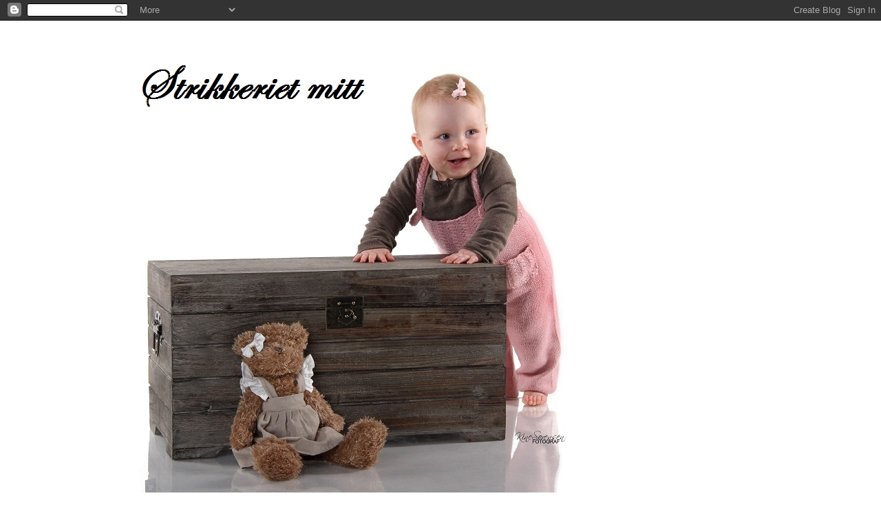

--- FILE ---
content_type: text/html; charset=UTF-8
request_url: https://strikkerietmitt.blogspot.com/2015/08/
body_size: 17848
content:
<!DOCTYPE html>
<html class='v2' dir='ltr' lang='no'>
<head>
<link href='https://www.blogger.com/static/v1/widgets/335934321-css_bundle_v2.css' rel='stylesheet' type='text/css'/>
<meta content='width=1100' name='viewport'/>
<meta content='text/html; charset=UTF-8' http-equiv='Content-Type'/>
<meta content='blogger' name='generator'/>
<link href='https://strikkerietmitt.blogspot.com/favicon.ico' rel='icon' type='image/x-icon'/>
<link href='http://strikkerietmitt.blogspot.com/2015/08/' rel='canonical'/>
<link rel="alternate" type="application/atom+xml" title="Strikkeriet mitt- En blogg om strikking:) - Atom" href="https://strikkerietmitt.blogspot.com/feeds/posts/default" />
<link rel="alternate" type="application/rss+xml" title="Strikkeriet mitt- En blogg om strikking:) - RSS" href="https://strikkerietmitt.blogspot.com/feeds/posts/default?alt=rss" />
<link rel="service.post" type="application/atom+xml" title="Strikkeriet mitt- En blogg om strikking:) - Atom" href="https://draft.blogger.com/feeds/3761995567785728497/posts/default" />
<!--Can't find substitution for tag [blog.ieCssRetrofitLinks]-->
<meta content='http://strikkerietmitt.blogspot.com/2015/08/' property='og:url'/>
<meta content='Strikkeriet mitt- En blogg om strikking:)' property='og:title'/>
<meta content='Strikkeriet mitt' property='og:description'/>
<title>Strikkeriet mitt- En blogg om strikking:): august 2015</title>
<style type='text/css'>@font-face{font-family:'Calligraffitti';font-style:normal;font-weight:400;font-display:swap;src:url(//fonts.gstatic.com/s/calligraffitti/v20/46k2lbT3XjDVqJw3DCmCFjE0vkFeOZdjppN_.woff2)format('woff2');unicode-range:U+0000-00FF,U+0131,U+0152-0153,U+02BB-02BC,U+02C6,U+02DA,U+02DC,U+0304,U+0308,U+0329,U+2000-206F,U+20AC,U+2122,U+2191,U+2193,U+2212,U+2215,U+FEFF,U+FFFD;}</style>
<style id='page-skin-1' type='text/css'><!--
/*
-----------------------------------------------
Blogger Template Style
Name:     Travel
Designer: Sookhee Lee
URL:      www.plyfly.net
----------------------------------------------- */
/* Content
----------------------------------------------- */
body {
font: normal normal 16px Calligraffitti;
color: #3b3b3b;
background: #ffffff none no-repeat scroll center center;
}
html body .region-inner {
min-width: 0;
max-width: 100%;
width: auto;
}
a:link {
text-decoration:none;
color: #ff390e;
}
a:visited {
text-decoration:none;
color: #ce2d0a;
}
a:hover {
text-decoration:underline;
color: #ff390e;
}
.content-outer .content-cap-top {
height: 0;
background: transparent none repeat-x scroll top center;
}
.content-outer {
margin: 0 auto;
padding-top: 0;
}
.content-inner {
background: transparent none repeat-x scroll top center;
background-position: left -0;
background-color: transparent;
padding: 30px;
}
.main-inner .date-outer {
margin-bottom: 2em;
}
/* Header
----------------------------------------------- */
.header-inner .Header .titlewrapper,
.header-inner .Header .descriptionwrapper {
padding-left: 10px;
padding-right: 10px;
}
.Header h1 {
font: normal normal 60px 'Trebuchet MS',Trebuchet,sans-serif;
color: #000000;
}
.Header h1 a {
color: #000000;
}
.Header .description {
color: #666666;
font-size: 130%;
}
/* Tabs
----------------------------------------------- */
.tabs-inner {
margin: 1em 0 0;
padding: 0;
}
.tabs-inner .section {
margin: 0;
}
.tabs-inner .widget ul {
padding: 0;
background: transparent url(https://resources.blogblog.com/blogblog/data/1kt/travel/bg_black_50.png) repeat scroll top center;
}
.tabs-inner .widget li {
border: none;
}
.tabs-inner .widget li a {
display: inline-block;
padding: 1em 1.5em;
color: #ffffff;
font: normal bold 16px 'Trebuchet MS',Trebuchet,sans-serif;
}
.tabs-inner .widget li.selected a,
.tabs-inner .widget li a:hover {
position: relative;
z-index: 1;
background: transparent url(https://resources.blogblog.com/blogblog/data/1kt/travel/bg_black_50.png) repeat scroll top center;
color: #ffffff;
}
/* Headings
----------------------------------------------- */
h2 {
font: normal bold 14px 'Trebuchet MS',Trebuchet,sans-serif;
color: #ffffff;
}
.main-inner h2.date-header {
font: normal normal 14px 'Trebuchet MS',Trebuchet,sans-serif;
color: #666666;
}
.footer-inner .widget h2,
.sidebar .widget h2 {
padding-bottom: .5em;
}
/* Main
----------------------------------------------- */
.main-inner {
padding: 30px 0;
}
.main-inner .column-center-inner {
padding: 20px 0;
}
.main-inner .column-center-inner .section {
margin: 0 20px;
}
.main-inner .column-right-inner {
margin-left: 30px;
}
.main-inner .fauxcolumn-right-outer .fauxcolumn-inner {
margin-left: 30px;
background: transparent url(https://resources.blogblog.com/blogblog/data/1kt/travel/bg_black_50.png) repeat scroll top left;
}
.main-inner .column-left-inner {
margin-right: 30px;
}
.main-inner .fauxcolumn-left-outer .fauxcolumn-inner {
margin-right: 30px;
background: transparent url(https://resources.blogblog.com/blogblog/data/1kt/travel/bg_black_50.png) repeat scroll top left;
}
.main-inner .column-left-inner,
.main-inner .column-right-inner {
padding: 15px 0;
}
/* Posts
----------------------------------------------- */
h3.post-title {
margin-top: 20px;
}
h3.post-title a {
font: normal bold 20px 'Trebuchet MS',Trebuchet,sans-serif;
color: #000000;
}
h3.post-title a:hover {
text-decoration: underline;
}
.main-inner .column-center-outer {
background: #ffffff none repeat scroll top left;
_background-image: none;
}
.post-body {
line-height: 1.4;
position: relative;
}
.post-header {
margin: 0 0 1em;
line-height: 1.6;
}
.post-footer {
margin: .5em 0;
line-height: 1.6;
}
#blog-pager {
font-size: 140%;
}
#comments {
background: #cccccc none repeat scroll top center;
padding: 15px;
}
#comments .comment-author {
padding-top: 1.5em;
}
#comments h4,
#comments .comment-author a,
#comments .comment-timestamp a {
color: #000000;
}
#comments .comment-author:first-child {
padding-top: 0;
border-top: none;
}
.avatar-image-container {
margin: .2em 0 0;
}
/* Comments
----------------------------------------------- */
#comments a {
color: #000000;
}
.comments .comments-content .icon.blog-author {
background-repeat: no-repeat;
background-image: url([data-uri]);
}
.comments .comments-content .loadmore a {
border-top: 1px solid #000000;
border-bottom: 1px solid #000000;
}
.comments .comment-thread.inline-thread {
background: #ffffff;
}
.comments .continue {
border-top: 2px solid #000000;
}
/* Widgets
----------------------------------------------- */
.sidebar .widget {
border-bottom: 2px solid transparent;
padding-bottom: 10px;
margin: 10px 0;
}
.sidebar .widget:first-child {
margin-top: 0;
}
.sidebar .widget:last-child {
border-bottom: none;
margin-bottom: 0;
padding-bottom: 0;
}
.footer-inner .widget,
.sidebar .widget {
font: normal normal 16px Calligraffitti;
color: #cecece;
}
.sidebar .widget a:link {
color: #cecece;
text-decoration: none;
}
.sidebar .widget a:visited {
color: #cecece;
}
.sidebar .widget a:hover {
color: #cecece;
text-decoration: underline;
}
.footer-inner .widget a:link {
color: #ff390e;
text-decoration: none;
}
.footer-inner .widget a:visited {
color: #ce2d0a;
}
.footer-inner .widget a:hover {
color: #ff390e;
text-decoration: underline;
}
.widget .zippy {
color: #ffffff;
}
.footer-inner {
background: transparent url(https://resources.blogblog.com/blogblog/data/1kt/travel/bg_black_50.png) repeat scroll top center;
}
/* Mobile
----------------------------------------------- */
body.mobile  {
background-size: 100% auto;
}
body.mobile .AdSense {
margin: 0 -10px;
}
.mobile .body-fauxcolumn-outer {
background: transparent none repeat scroll top left;
}
.mobile .footer-inner .widget a:link {
color: #cecece;
text-decoration: none;
}
.mobile .footer-inner .widget a:visited {
color: #cecece;
}
.mobile-post-outer a {
color: #000000;
}
.mobile-link-button {
background-color: #ff390e;
}
.mobile-link-button a:link, .mobile-link-button a:visited {
color: #ffffff;
}
.mobile-index-contents {
color: #3b3b3b;
}
.mobile .tabs-inner .PageList .widget-content {
background: transparent url(https://resources.blogblog.com/blogblog/data/1kt/travel/bg_black_50.png) repeat scroll top center;
color: #ffffff;
}
.mobile .tabs-inner .PageList .widget-content .pagelist-arrow {
border-left: 1px solid #ffffff;
}

--></style>
<style id='template-skin-1' type='text/css'><!--
body {
min-width: 1070px;
}
.content-outer, .content-fauxcolumn-outer, .region-inner {
min-width: 1070px;
max-width: 1070px;
_width: 1070px;
}
.main-inner .columns {
padding-left: 0px;
padding-right: 300px;
}
.main-inner .fauxcolumn-center-outer {
left: 0px;
right: 300px;
/* IE6 does not respect left and right together */
_width: expression(this.parentNode.offsetWidth -
parseInt("0px") -
parseInt("300px") + 'px');
}
.main-inner .fauxcolumn-left-outer {
width: 0px;
}
.main-inner .fauxcolumn-right-outer {
width: 300px;
}
.main-inner .column-left-outer {
width: 0px;
right: 100%;
margin-left: -0px;
}
.main-inner .column-right-outer {
width: 300px;
margin-right: -300px;
}
#layout {
min-width: 0;
}
#layout .content-outer {
min-width: 0;
width: 800px;
}
#layout .region-inner {
min-width: 0;
width: auto;
}
body#layout div.add_widget {
padding: 8px;
}
body#layout div.add_widget a {
margin-left: 32px;
}
--></style>
<link href='https://draft.blogger.com/dyn-css/authorization.css?targetBlogID=3761995567785728497&amp;zx=914b178c-b2b7-4ea5-9b34-d1e1859f708d' media='none' onload='if(media!=&#39;all&#39;)media=&#39;all&#39;' rel='stylesheet'/><noscript><link href='https://draft.blogger.com/dyn-css/authorization.css?targetBlogID=3761995567785728497&amp;zx=914b178c-b2b7-4ea5-9b34-d1e1859f708d' rel='stylesheet'/></noscript>
<meta name='google-adsense-platform-account' content='ca-host-pub-1556223355139109'/>
<meta name='google-adsense-platform-domain' content='blogspot.com'/>

</head>
<body class='loading variant-beach'>
<div class='navbar section' id='navbar' name='Navbar'><div class='widget Navbar' data-version='1' id='Navbar1'><script type="text/javascript">
    function setAttributeOnload(object, attribute, val) {
      if(window.addEventListener) {
        window.addEventListener('load',
          function(){ object[attribute] = val; }, false);
      } else {
        window.attachEvent('onload', function(){ object[attribute] = val; });
      }
    }
  </script>
<div id="navbar-iframe-container"></div>
<script type="text/javascript" src="https://apis.google.com/js/platform.js"></script>
<script type="text/javascript">
      gapi.load("gapi.iframes:gapi.iframes.style.bubble", function() {
        if (gapi.iframes && gapi.iframes.getContext) {
          gapi.iframes.getContext().openChild({
              url: 'https://draft.blogger.com/navbar/3761995567785728497?origin\x3dhttps://strikkerietmitt.blogspot.com',
              where: document.getElementById("navbar-iframe-container"),
              id: "navbar-iframe"
          });
        }
      });
    </script><script type="text/javascript">
(function() {
var script = document.createElement('script');
script.type = 'text/javascript';
script.src = '//pagead2.googlesyndication.com/pagead/js/google_top_exp.js';
var head = document.getElementsByTagName('head')[0];
if (head) {
head.appendChild(script);
}})();
</script>
</div></div>
<div class='body-fauxcolumns'>
<div class='fauxcolumn-outer body-fauxcolumn-outer'>
<div class='cap-top'>
<div class='cap-left'></div>
<div class='cap-right'></div>
</div>
<div class='fauxborder-left'>
<div class='fauxborder-right'></div>
<div class='fauxcolumn-inner'>
</div>
</div>
<div class='cap-bottom'>
<div class='cap-left'></div>
<div class='cap-right'></div>
</div>
</div>
</div>
<div class='content'>
<div class='content-fauxcolumns'>
<div class='fauxcolumn-outer content-fauxcolumn-outer'>
<div class='cap-top'>
<div class='cap-left'></div>
<div class='cap-right'></div>
</div>
<div class='fauxborder-left'>
<div class='fauxborder-right'></div>
<div class='fauxcolumn-inner'>
</div>
</div>
<div class='cap-bottom'>
<div class='cap-left'></div>
<div class='cap-right'></div>
</div>
</div>
</div>
<div class='content-outer'>
<div class='content-cap-top cap-top'>
<div class='cap-left'></div>
<div class='cap-right'></div>
</div>
<div class='fauxborder-left content-fauxborder-left'>
<div class='fauxborder-right content-fauxborder-right'></div>
<div class='content-inner'>
<header>
<div class='header-outer'>
<div class='header-cap-top cap-top'>
<div class='cap-left'></div>
<div class='cap-right'></div>
</div>
<div class='fauxborder-left header-fauxborder-left'>
<div class='fauxborder-right header-fauxborder-right'></div>
<div class='region-inner header-inner'>
<div class='header section' id='header' name='Overskrift'><div class='widget Header' data-version='1' id='Header1'>
<div id='header-inner'>
<a href='https://strikkerietmitt.blogspot.com/' style='display: block'>
<img alt='Strikkeriet mitt- En blogg om strikking:)' height='656px; ' id='Header1_headerimg' src='https://blogger.googleusercontent.com/img/b/R29vZ2xl/AVvXsEgdHV0B37mRQX2uEQ85oL8XzLt-fWZf5ZrZ4urdvZ4fnJHpzrwHchu7xKZyB79ImsNKv7oa2fWWpZTv3zCkw0q1iUmUiMN48_GWZc09rg7pt5CMrjzxgw9V6sjNMZdYgWUeZnqMkzAegHs8/s1600/blogg+mamma.jpg' style='display: block' width='786px; '/>
</a>
</div>
</div></div>
</div>
</div>
<div class='header-cap-bottom cap-bottom'>
<div class='cap-left'></div>
<div class='cap-right'></div>
</div>
</div>
</header>
<div class='tabs-outer'>
<div class='tabs-cap-top cap-top'>
<div class='cap-left'></div>
<div class='cap-right'></div>
</div>
<div class='fauxborder-left tabs-fauxborder-left'>
<div class='fauxborder-right tabs-fauxborder-right'></div>
<div class='region-inner tabs-inner'>
<div class='tabs section' id='crosscol' name='Krysskolonne'><div class='widget LinkList' data-version='1' id='LinkList1'>
<div class='widget-content'>
<ul>
<li><a href='http://strikkerietmitt.blogspot.no/'>Forsiden</a></li>
<li><a href='http://strikkerietmitt.blogspot.no/search/label/Baby%2Fbarnekl%C3%A6r'>Baby/barneklær</a></li>
<li><a href='http://strikkerietmitt.blogspot.no/search/label/Div%20sm%C3%A5strikk'>Diverse småstrikk</a></li>
<li><a href='http://strikkerietmitt.blogspot.no/search/label/Herrestrikk'>Herrestrikk</a></li>
<li><a href='http://strikkerietmitt.blogspot.no/search/label/Damestrikk'>Damestrikk</a></li>
<li><a href='http://strikkerietmitt.blogspot.no/search/label/Sokker'>Sokker</a></li>
</ul>
<div class='clear'></div>
</div>
</div></div>
<div class='tabs no-items section' id='crosscol-overflow' name='Cross-Column 2'></div>
</div>
</div>
<div class='tabs-cap-bottom cap-bottom'>
<div class='cap-left'></div>
<div class='cap-right'></div>
</div>
</div>
<div class='main-outer'>
<div class='main-cap-top cap-top'>
<div class='cap-left'></div>
<div class='cap-right'></div>
</div>
<div class='fauxborder-left main-fauxborder-left'>
<div class='fauxborder-right main-fauxborder-right'></div>
<div class='region-inner main-inner'>
<div class='columns fauxcolumns'>
<div class='fauxcolumn-outer fauxcolumn-center-outer'>
<div class='cap-top'>
<div class='cap-left'></div>
<div class='cap-right'></div>
</div>
<div class='fauxborder-left'>
<div class='fauxborder-right'></div>
<div class='fauxcolumn-inner'>
</div>
</div>
<div class='cap-bottom'>
<div class='cap-left'></div>
<div class='cap-right'></div>
</div>
</div>
<div class='fauxcolumn-outer fauxcolumn-left-outer'>
<div class='cap-top'>
<div class='cap-left'></div>
<div class='cap-right'></div>
</div>
<div class='fauxborder-left'>
<div class='fauxborder-right'></div>
<div class='fauxcolumn-inner'>
</div>
</div>
<div class='cap-bottom'>
<div class='cap-left'></div>
<div class='cap-right'></div>
</div>
</div>
<div class='fauxcolumn-outer fauxcolumn-right-outer'>
<div class='cap-top'>
<div class='cap-left'></div>
<div class='cap-right'></div>
</div>
<div class='fauxborder-left'>
<div class='fauxborder-right'></div>
<div class='fauxcolumn-inner'>
</div>
</div>
<div class='cap-bottom'>
<div class='cap-left'></div>
<div class='cap-right'></div>
</div>
</div>
<!-- corrects IE6 width calculation -->
<div class='columns-inner'>
<div class='column-center-outer'>
<div class='column-center-inner'>
<div class='main section' id='main' name='Hoveddel'><div class='widget Blog' data-version='1' id='Blog1'>
<div class='blog-posts hfeed'>

          <div class="date-outer">
        
<h2 class='date-header'><span>mandag 31. august 2015</span></h2>

          <div class="date-posts">
        
<div class='post-outer'>
<div class='post hentry uncustomized-post-template' itemprop='blogPost' itemscope='itemscope' itemtype='http://schema.org/BlogPosting'>
<meta content='https://blogger.googleusercontent.com/img/b/R29vZ2xl/AVvXsEhfLAJOj3UNG5PLe0nSj-okNaeMuLaAUgSlGASsD6qb-eJgcUU2N7cyMHs0vS6y_fKfTmRZo26huyhzZP5MlnG56B0hxiAJtUbG8I9GjOc34zMv9IgrWAb8y8DkRhR0F8M7q9kJ5dAUFYwS/s640/Montert+genser.JPG' itemprop='image_url'/>
<meta content='3761995567785728497' itemprop='blogId'/>
<meta content='4437976473447029973' itemprop='postId'/>
<a name='4437976473447029973'></a>
<h3 class='post-title entry-title' itemprop='name'>
<a href='https://strikkerietmitt.blogspot.com/2015/08/silkemyk-kragegenser.html'>Silkemyk kragegenser</a>
</h3>
<div class='post-header'>
<div class='post-header-line-1'></div>
</div>
<div class='post-body entry-content' id='post-body-4437976473447029973' itemprop='description articleBody'>
Jeg har nå teststrikket 2 gensere av dette mønstret, den største er i str 4/5 år og den minste er i str 3-6 mnd med tilhørende kyse.<br />
<div class="separator" style="clear: both; text-align: center;">
<a href="https://blogger.googleusercontent.com/img/b/R29vZ2xl/AVvXsEhfLAJOj3UNG5PLe0nSj-okNaeMuLaAUgSlGASsD6qb-eJgcUU2N7cyMHs0vS6y_fKfTmRZo26huyhzZP5MlnG56B0hxiAJtUbG8I9GjOc34zMv9IgrWAb8y8DkRhR0F8M7q9kJ5dAUFYwS/s1600/Montert+genser.JPG" imageanchor="1" style="margin-left: 1em; margin-right: 1em;"><img border="0" height="480" src="https://blogger.googleusercontent.com/img/b/R29vZ2xl/AVvXsEhfLAJOj3UNG5PLe0nSj-okNaeMuLaAUgSlGASsD6qb-eJgcUU2N7cyMHs0vS6y_fKfTmRZo26huyhzZP5MlnG56B0hxiAJtUbG8I9GjOc34zMv9IgrWAb8y8DkRhR0F8M7q9kJ5dAUFYwS/s640/Montert+genser.JPG" width="640" /></a></div>
<br />
Genserne er strikket i Baby Silk fra Du Store Alpakka, et utrolig mykt og deilig garn som de små bare blir og elske :)<br />
<br />
Tusen takk for tilliten til Janne Margrethe Haslum Kristiansen :)<br />
<br />
<br />
<br />
Dette mønstret vil komme inn på siden hennes sammen med masse andre fine mønster så ta deg en tur innom siden hennes&nbsp;http://becharmedavjmhk.tictail.com/product/becharmedkyse<br />
<br />
<br />
<div class="separator" style="clear: both; text-align: center;">
<a href="https://blogger.googleusercontent.com/img/b/R29vZ2xl/AVvXsEiC9JGEnDJ5us4CNy-FGxsi8zU7IVP5tAxqhL2qf-PTXlRDp33wzOZKIFl_-cljUUZ_Rap_SgdyCLvRd7KmSzfpIwoHNJS1IzXWwCd7w8dMjE_d2yPguFHWYhsybmydRYpOaFWNalM_iPsG/s1600/010.JPG" imageanchor="1" style="clear: left; float: left; margin-bottom: 1em; margin-right: 1em;"><img border="0" height="150" src="https://blogger.googleusercontent.com/img/b/R29vZ2xl/AVvXsEiC9JGEnDJ5us4CNy-FGxsi8zU7IVP5tAxqhL2qf-PTXlRDp33wzOZKIFl_-cljUUZ_Rap_SgdyCLvRd7KmSzfpIwoHNJS1IzXWwCd7w8dMjE_d2yPguFHWYhsybmydRYpOaFWNalM_iPsG/s200/010.JPG" width="200" /></a><a href="https://blogger.googleusercontent.com/img/b/R29vZ2xl/AVvXsEhdrj5D_DpOKHLqUKWA979HbobQJSluOAkkrNW6LFlz9ovBfexIzhoWbQrRA8-RVoptwtS3eJfK9Ond5zpPTdIMsUcbd7E1K3YbPXAuMzaedT5aYvxUFcNnMeUwdtFNyOTtJy9JizpGdlWR/s1600/012.JPG" imageanchor="1" style="margin-left: 1em; margin-right: 1em;"><img border="0" height="150" src="https://blogger.googleusercontent.com/img/b/R29vZ2xl/AVvXsEhdrj5D_DpOKHLqUKWA979HbobQJSluOAkkrNW6LFlz9ovBfexIzhoWbQrRA8-RVoptwtS3eJfK9Ond5zpPTdIMsUcbd7E1K3YbPXAuMzaedT5aYvxUFcNnMeUwdtFNyOTtJy9JizpGdlWR/s200/012.JPG" width="200" /></a></div>
<br />
<br />
Søt detalj på skulder, på den største genseren har jeg heklet snor med 4 tråder (som er fletter for jenter i denne alderen) og babyutgaven har fått strikket snor.<br />
<br />
<div class="separator" style="clear: both; text-align: center;">
</div>
<br />
<div class="separator" style="clear: both; text-align: center;">
<a href="https://blogger.googleusercontent.com/img/b/R29vZ2xl/AVvXsEjJHE0So2C6DQ5lzjQTQbHdcg8EkULJFyYLnTG25UkHkDV1Sl5lIEkJZ93Abo4Ty3KZEEJnctMzvo9UaUCU2MNP_kuezIl_H23BiQYULB7EzyvgLxFEi1h0tPgI1LM4LWpBYYq5XzExywp_/s1600/014.JPG" imageanchor="1" style="margin-left: 1em; margin-right: 1em;"><img border="0" height="300" src="https://blogger.googleusercontent.com/img/b/R29vZ2xl/AVvXsEjJHE0So2C6DQ5lzjQTQbHdcg8EkULJFyYLnTG25UkHkDV1Sl5lIEkJZ93Abo4Ty3KZEEJnctMzvo9UaUCU2MNP_kuezIl_H23BiQYULB7EzyvgLxFEi1h0tPgI1LM4LWpBYYq5XzExywp_/s400/014.JPG" width="400" /></a></div>
<br />
<br />
<div style='clear: both;'></div>
</div>
<div class='post-footer'>
<div class='post-footer-line post-footer-line-1'>
<span class='post-author vcard'>
Lagt inn av
<span class='fn' itemprop='author' itemscope='itemscope' itemtype='http://schema.org/Person'>
<meta content='https://draft.blogger.com/profile/03005919487030339223' itemprop='url'/>
<a class='g-profile' href='https://draft.blogger.com/profile/03005919487030339223' rel='author' title='author profile'>
<span itemprop='name'>strikkeriet mitt</span>
</a>
</span>
</span>
<span class='post-timestamp'>
kl.
<meta content='http://strikkerietmitt.blogspot.com/2015/08/silkemyk-kragegenser.html' itemprop='url'/>
<a class='timestamp-link' href='https://strikkerietmitt.blogspot.com/2015/08/silkemyk-kragegenser.html' rel='bookmark' title='permanent link'><abbr class='published' itemprop='datePublished' title='2015-08-31T16:00:00+02:00'>16:00</abbr></a>
</span>
<span class='post-comment-link'>
<a class='comment-link' href='https://strikkerietmitt.blogspot.com/2015/08/silkemyk-kragegenser.html#comment-form' onclick=''>
Ingen kommentarer:
  </a>
</span>
<span class='post-icons'>
<span class='item-control blog-admin pid-51414154'>
<a href='https://draft.blogger.com/post-edit.g?blogID=3761995567785728497&postID=4437976473447029973&from=pencil' title='Rediger innlegg'>
<img alt='' class='icon-action' height='18' src='https://resources.blogblog.com/img/icon18_edit_allbkg.gif' width='18'/>
</a>
</span>
</span>
<div class='post-share-buttons goog-inline-block'>
<a class='goog-inline-block share-button sb-email' href='https://draft.blogger.com/share-post.g?blogID=3761995567785728497&postID=4437976473447029973&target=email' target='_blank' title='Send dette via e-post'><span class='share-button-link-text'>Send dette via e-post</span></a><a class='goog-inline-block share-button sb-blog' href='https://draft.blogger.com/share-post.g?blogID=3761995567785728497&postID=4437976473447029973&target=blog' onclick='window.open(this.href, "_blank", "height=270,width=475"); return false;' target='_blank' title='Blogg dette!'><span class='share-button-link-text'>Blogg dette!</span></a><a class='goog-inline-block share-button sb-twitter' href='https://draft.blogger.com/share-post.g?blogID=3761995567785728497&postID=4437976473447029973&target=twitter' target='_blank' title='Del på X'><span class='share-button-link-text'>Del på X</span></a><a class='goog-inline-block share-button sb-facebook' href='https://draft.blogger.com/share-post.g?blogID=3761995567785728497&postID=4437976473447029973&target=facebook' onclick='window.open(this.href, "_blank", "height=430,width=640"); return false;' target='_blank' title='Del på Facebook'><span class='share-button-link-text'>Del på Facebook</span></a><a class='goog-inline-block share-button sb-pinterest' href='https://draft.blogger.com/share-post.g?blogID=3761995567785728497&postID=4437976473447029973&target=pinterest' target='_blank' title='Del på Pinterest'><span class='share-button-link-text'>Del på Pinterest</span></a>
</div>
</div>
<div class='post-footer-line post-footer-line-2'>
<span class='post-labels'>
Etiketter:
<a href='https://strikkerietmitt.blogspot.com/search/label/Baby%2Fbarnekl%C3%A6r' rel='tag'>Baby/barneklær</a>
</span>
</div>
<div class='post-footer-line post-footer-line-3'>
<span class='post-location'>
</span>
</div>
</div>
</div>
</div>

          </div></div>
        

          <div class="date-outer">
        
<h2 class='date-header'><span>mandag 17. august 2015</span></h2>

          <div class="date-posts">
        
<div class='post-outer'>
<div class='post hentry uncustomized-post-template' itemprop='blogPost' itemscope='itemscope' itemtype='http://schema.org/BlogPosting'>
<meta content='https://blogger.googleusercontent.com/img/b/R29vZ2xl/AVvXsEjUTv00-wqD2VGkpGeqm8hkPwQTCbklwZ8sQ_Q0ZOQv20lx4o08e0mNmZmAdWjXZ2RyOV2IYEZURR-r05fzeVMnsPfcEAsxQpun395VZyXijzpMNp7Ec0VA8vaL4yoOmjS3OMGBoNvrg4bW/s400/Kj%25C3%25A6rlighetsteppet+montert.jpg' itemprop='image_url'/>
<meta content='3761995567785728497' itemprop='blogId'/>
<meta content='5998094899549427473' itemprop='postId'/>
<a name='5998094899549427473'></a>
<h3 class='post-title entry-title' itemprop='name'>
<a href='https://strikkerietmitt.blogspot.com/2015/08/kjrlighetsteppet.html'>Kjærlighetsteppet</a>
</h3>
<div class='post-header'>
<div class='post-header-line-1'></div>
</div>
<div class='post-body entry-content' id='post-body-5998094899549427473' itemprop='description articleBody'>
Enda et babyteppe er strikket, Kjærlighetsteppet designet av Lill Chatrin Eide Schei.<br />
<div>
<br /></div>
<div>
Dette er strikket i Kauni og er 100 % ull. Et kjempeflott teppe. Dette teppet kan strikkes i 2 forskjellige mønster<br />
<br />
Mønster til dette teppet finner du&nbsp;<a href="http://www.ravelry.com/patterns/library/kjrlighetsteppe-iii" target="_blank">her:</a><br />
<br />
<br />
<div class="separator" style="clear: both; text-align: center;">
<a href="https://blogger.googleusercontent.com/img/b/R29vZ2xl/AVvXsEjUTv00-wqD2VGkpGeqm8hkPwQTCbklwZ8sQ_Q0ZOQv20lx4o08e0mNmZmAdWjXZ2RyOV2IYEZURR-r05fzeVMnsPfcEAsxQpun395VZyXijzpMNp7Ec0VA8vaL4yoOmjS3OMGBoNvrg4bW/s1600/Kj%25C3%25A6rlighetsteppet+montert.jpg" imageanchor="1" style="margin-left: 1em; margin-right: 1em;"><img border="0" height="400" src="https://blogger.googleusercontent.com/img/b/R29vZ2xl/AVvXsEjUTv00-wqD2VGkpGeqm8hkPwQTCbklwZ8sQ_Q0ZOQv20lx4o08e0mNmZmAdWjXZ2RyOV2IYEZURR-r05fzeVMnsPfcEAsxQpun395VZyXijzpMNp7Ec0VA8vaL4yoOmjS3OMGBoNvrg4bW/s400/Kj%25C3%25A6rlighetsteppet+montert.jpg" width="297" /></a></div>
<br />
<br />
<br />
<br />
<br />
<a href="https://blogger.googleusercontent.com/img/b/R29vZ2xl/AVvXsEhEdwo4wYMA0xBiIrJoIAQvGbhJoIw5WigwQSDEB-1vmB5sC35oUY6a6J1uFHRrdnurrnyUXOobvepf77FPs0RWiWtDGjsd0PEefWNrMr4ym26-nEr9jK3lnD_Qtc9cYmnrexAQ2kZrh23v/s1600/007.JPG" imageanchor="1" style="clear: left; float: left; margin-bottom: 1em; margin-right: 1em;"><img border="0" height="240" src="https://blogger.googleusercontent.com/img/b/R29vZ2xl/AVvXsEhEdwo4wYMA0xBiIrJoIAQvGbhJoIw5WigwQSDEB-1vmB5sC35oUY6a6J1uFHRrdnurrnyUXOobvepf77FPs0RWiWtDGjsd0PEefWNrMr4ym26-nEr9jK3lnD_Qtc9cYmnrexAQ2kZrh23v/s320/007.JPG" width="320" /></a>Flere har spurt meg hvordan baksiden er på teppet så jeg legger like godt ut her. Kanskje jeg forer baksiden om jeg finner et egnet stoff :)<br />
<br />
<br />
<br />
<br />
<br />
<br />
<br />
<br />
<br />
<br />
<br />
<br />
<br />
<br />
Til slutt takker jeg Lill Chatrin for at jeg fikk teststrikke dette nydelige teppet :)<br />
<br />
<br />
<br />
<br /></div>
<div style='clear: both;'></div>
</div>
<div class='post-footer'>
<div class='post-footer-line post-footer-line-1'>
<span class='post-author vcard'>
Lagt inn av
<span class='fn' itemprop='author' itemscope='itemscope' itemtype='http://schema.org/Person'>
<meta content='https://draft.blogger.com/profile/03005919487030339223' itemprop='url'/>
<a class='g-profile' href='https://draft.blogger.com/profile/03005919487030339223' rel='author' title='author profile'>
<span itemprop='name'>strikkeriet mitt</span>
</a>
</span>
</span>
<span class='post-timestamp'>
kl.
<meta content='http://strikkerietmitt.blogspot.com/2015/08/kjrlighetsteppet.html' itemprop='url'/>
<a class='timestamp-link' href='https://strikkerietmitt.blogspot.com/2015/08/kjrlighetsteppet.html' rel='bookmark' title='permanent link'><abbr class='published' itemprop='datePublished' title='2015-08-17T17:14:00+02:00'>17:14</abbr></a>
</span>
<span class='post-comment-link'>
<a class='comment-link' href='https://strikkerietmitt.blogspot.com/2015/08/kjrlighetsteppet.html#comment-form' onclick=''>
Ingen kommentarer:
  </a>
</span>
<span class='post-icons'>
<span class='item-control blog-admin pid-51414154'>
<a href='https://draft.blogger.com/post-edit.g?blogID=3761995567785728497&postID=5998094899549427473&from=pencil' title='Rediger innlegg'>
<img alt='' class='icon-action' height='18' src='https://resources.blogblog.com/img/icon18_edit_allbkg.gif' width='18'/>
</a>
</span>
</span>
<div class='post-share-buttons goog-inline-block'>
<a class='goog-inline-block share-button sb-email' href='https://draft.blogger.com/share-post.g?blogID=3761995567785728497&postID=5998094899549427473&target=email' target='_blank' title='Send dette via e-post'><span class='share-button-link-text'>Send dette via e-post</span></a><a class='goog-inline-block share-button sb-blog' href='https://draft.blogger.com/share-post.g?blogID=3761995567785728497&postID=5998094899549427473&target=blog' onclick='window.open(this.href, "_blank", "height=270,width=475"); return false;' target='_blank' title='Blogg dette!'><span class='share-button-link-text'>Blogg dette!</span></a><a class='goog-inline-block share-button sb-twitter' href='https://draft.blogger.com/share-post.g?blogID=3761995567785728497&postID=5998094899549427473&target=twitter' target='_blank' title='Del på X'><span class='share-button-link-text'>Del på X</span></a><a class='goog-inline-block share-button sb-facebook' href='https://draft.blogger.com/share-post.g?blogID=3761995567785728497&postID=5998094899549427473&target=facebook' onclick='window.open(this.href, "_blank", "height=430,width=640"); return false;' target='_blank' title='Del på Facebook'><span class='share-button-link-text'>Del på Facebook</span></a><a class='goog-inline-block share-button sb-pinterest' href='https://draft.blogger.com/share-post.g?blogID=3761995567785728497&postID=5998094899549427473&target=pinterest' target='_blank' title='Del på Pinterest'><span class='share-button-link-text'>Del på Pinterest</span></a>
</div>
</div>
<div class='post-footer-line post-footer-line-2'>
<span class='post-labels'>
Etiketter:
<a href='https://strikkerietmitt.blogspot.com/search/label/Baby%2Fbarnekl%C3%A6r' rel='tag'>Baby/barneklær</a>
</span>
</div>
<div class='post-footer-line post-footer-line-3'>
<span class='post-location'>
</span>
</div>
</div>
</div>
</div>
<div class='post-outer'>
<div class='post hentry uncustomized-post-template' itemprop='blogPost' itemscope='itemscope' itemtype='http://schema.org/BlogPosting'>
<meta content='https://blogger.googleusercontent.com/img/b/R29vZ2xl/AVvXsEgUTvK0j-804Ekj0rwllrMN64TS3xoz8HHP4h5LnfsiBbqgoDX6_KbiA_Bt19Sroh4fBbq-SFRHEUsDYIsZlKTScBntCZWfvbHGD2VCEUP-sK37Y40z7c1YHhY_1Jx35cM_KI8M5SD-YEA2/s320/Babyteppe+Sn%25C3%25B8klokker+montert.jpg' itemprop='image_url'/>
<meta content='3761995567785728497' itemprop='blogId'/>
<meta content='7563303223660203156' itemprop='postId'/>
<a name='7563303223660203156'></a>
<h3 class='post-title entry-title' itemprop='name'>
<a href='https://strikkerietmitt.blogspot.com/2015/08/babyteppet-snklokker.html'>Babyteppet Snøklokker</a>
</h3>
<div class='post-header'>
<div class='post-header-line-1'></div>
</div>
<div class='post-body entry-content' id='post-body-7563303223660203156' itemprop='description articleBody'>
Nå er det jaggu lenge siden jeg har blogget noe, har masse produkter liggende som jeg håper og få inn nå når sommeren går mot hell.<br />
<br />
Jeg har nå strikket et babyteppe designet av Ann Myhre.<br />
<br />
Et utrolig flott og deilig teppe og veldig lettstrikket :) Har strikket det i Tynn Alpakka fra Du Store Alpakka på pinner nr 4.<br />
<br />
Mønster finner du&nbsp;<a href="http://www.ravelry.com/patterns/library/babyteppet-snklokker" target="_blank">her</a><br />
<div class="separator" style="clear: both; text-align: center;">
<a href="https://blogger.googleusercontent.com/img/b/R29vZ2xl/AVvXsEgUTvK0j-804Ekj0rwllrMN64TS3xoz8HHP4h5LnfsiBbqgoDX6_KbiA_Bt19Sroh4fBbq-SFRHEUsDYIsZlKTScBntCZWfvbHGD2VCEUP-sK37Y40z7c1YHhY_1Jx35cM_KI8M5SD-YEA2/s1600/Babyteppe+Sn%25C3%25B8klokker+montert.jpg" imageanchor="1" style="margin-left: 1em; margin-right: 1em;"><img border="0" height="320" src="https://blogger.googleusercontent.com/img/b/R29vZ2xl/AVvXsEgUTvK0j-804Ekj0rwllrMN64TS3xoz8HHP4h5LnfsiBbqgoDX6_KbiA_Bt19Sroh4fBbq-SFRHEUsDYIsZlKTScBntCZWfvbHGD2VCEUP-sK37Y40z7c1YHhY_1Jx35cM_KI8M5SD-YEA2/s320/Babyteppe+Sn%25C3%25B8klokker+montert.jpg" width="240" /></a></div>
<br />
<br />
<br />
<br />
<div style='clear: both;'></div>
</div>
<div class='post-footer'>
<div class='post-footer-line post-footer-line-1'>
<span class='post-author vcard'>
Lagt inn av
<span class='fn' itemprop='author' itemscope='itemscope' itemtype='http://schema.org/Person'>
<meta content='https://draft.blogger.com/profile/03005919487030339223' itemprop='url'/>
<a class='g-profile' href='https://draft.blogger.com/profile/03005919487030339223' rel='author' title='author profile'>
<span itemprop='name'>strikkeriet mitt</span>
</a>
</span>
</span>
<span class='post-timestamp'>
kl.
<meta content='http://strikkerietmitt.blogspot.com/2015/08/babyteppet-snklokker.html' itemprop='url'/>
<a class='timestamp-link' href='https://strikkerietmitt.blogspot.com/2015/08/babyteppet-snklokker.html' rel='bookmark' title='permanent link'><abbr class='published' itemprop='datePublished' title='2015-08-17T16:57:00+02:00'>16:57</abbr></a>
</span>
<span class='post-comment-link'>
<a class='comment-link' href='https://strikkerietmitt.blogspot.com/2015/08/babyteppet-snklokker.html#comment-form' onclick=''>
Ingen kommentarer:
  </a>
</span>
<span class='post-icons'>
<span class='item-control blog-admin pid-51414154'>
<a href='https://draft.blogger.com/post-edit.g?blogID=3761995567785728497&postID=7563303223660203156&from=pencil' title='Rediger innlegg'>
<img alt='' class='icon-action' height='18' src='https://resources.blogblog.com/img/icon18_edit_allbkg.gif' width='18'/>
</a>
</span>
</span>
<div class='post-share-buttons goog-inline-block'>
<a class='goog-inline-block share-button sb-email' href='https://draft.blogger.com/share-post.g?blogID=3761995567785728497&postID=7563303223660203156&target=email' target='_blank' title='Send dette via e-post'><span class='share-button-link-text'>Send dette via e-post</span></a><a class='goog-inline-block share-button sb-blog' href='https://draft.blogger.com/share-post.g?blogID=3761995567785728497&postID=7563303223660203156&target=blog' onclick='window.open(this.href, "_blank", "height=270,width=475"); return false;' target='_blank' title='Blogg dette!'><span class='share-button-link-text'>Blogg dette!</span></a><a class='goog-inline-block share-button sb-twitter' href='https://draft.blogger.com/share-post.g?blogID=3761995567785728497&postID=7563303223660203156&target=twitter' target='_blank' title='Del på X'><span class='share-button-link-text'>Del på X</span></a><a class='goog-inline-block share-button sb-facebook' href='https://draft.blogger.com/share-post.g?blogID=3761995567785728497&postID=7563303223660203156&target=facebook' onclick='window.open(this.href, "_blank", "height=430,width=640"); return false;' target='_blank' title='Del på Facebook'><span class='share-button-link-text'>Del på Facebook</span></a><a class='goog-inline-block share-button sb-pinterest' href='https://draft.blogger.com/share-post.g?blogID=3761995567785728497&postID=7563303223660203156&target=pinterest' target='_blank' title='Del på Pinterest'><span class='share-button-link-text'>Del på Pinterest</span></a>
</div>
</div>
<div class='post-footer-line post-footer-line-2'>
<span class='post-labels'>
Etiketter:
<a href='https://strikkerietmitt.blogspot.com/search/label/Baby%2Fbarnekl%C3%A6r' rel='tag'>Baby/barneklær</a>
</span>
</div>
<div class='post-footer-line post-footer-line-3'>
<span class='post-location'>
</span>
</div>
</div>
</div>
</div>

        </div></div>
      
</div>
<div class='blog-pager' id='blog-pager'>
<span id='blog-pager-newer-link'>
<a class='blog-pager-newer-link' href='https://strikkerietmitt.blogspot.com/search?updated-max=2016-03-13T21:24:00%2B01:00&amp;max-results=7&amp;reverse-paginate=true' id='Blog1_blog-pager-newer-link' title='Nyere innlegg'>Nyere innlegg</a>
</span>
<span id='blog-pager-older-link'>
<a class='blog-pager-older-link' href='https://strikkerietmitt.blogspot.com/search?updated-max=2015-08-17T16:57:00%2B02:00&amp;max-results=7' id='Blog1_blog-pager-older-link' title='Eldre innlegg'>Eldre innlegg</a>
</span>
<a class='home-link' href='https://strikkerietmitt.blogspot.com/'>Startsiden</a>
</div>
<div class='clear'></div>
<div class='blog-feeds'>
<div class='feed-links'>
Abonner på:
<a class='feed-link' href='https://strikkerietmitt.blogspot.com/feeds/posts/default' target='_blank' type='application/atom+xml'>Kommentarer (Atom)</a>
</div>
</div>
</div></div>
</div>
</div>
<div class='column-left-outer'>
<div class='column-left-inner'>
<aside>
</aside>
</div>
</div>
<div class='column-right-outer'>
<div class='column-right-inner'>
<aside>
<div class='sidebar section' id='sidebar-right-1'><div class='widget BlogList' data-version='1' id='BlogList1'>
<h2 class='title'>Min bloggliste:</h2>
<div class='widget-content'>
<div class='blog-list-container' id='BlogList1_container'>
<ul id='BlogList1_blogs'>
<li style='display: block;'>
<div class='blog-icon'>
<img data-lateloadsrc='https://lh3.googleusercontent.com/blogger_img_proxy/AEn0k_tUQNusCWL6gXPC0zorkeAXyrhVsx2exq291ZbMdO_7CQrrBidSA6OcaCDsKebdS4dwToH24l62Yon9sIYJqM7PxgqpmKcIbEDO=s16-w16-h16' height='16' width='16'/>
</div>
<div class='blog-content'>
<div class='blog-title'>
<a href='https://livs.hobbyblog.net' target='_blank'>
Livs Hobbyblog</a>
</div>
<div class='item-content'>
<span class='item-title'>
<a href='https://livs.hobbyblog.net/2022/12/sokker-sokker-sokker-3/' target='_blank'>
Sokker sokker sokker
</a>
</span>
<div class='item-time'>
for 3 år siden
</div>
</div>
</div>
<div style='clear: both;'></div>
</li>
<li style='display: block;'>
<div class='blog-icon'>
<img data-lateloadsrc='https://lh3.googleusercontent.com/blogger_img_proxy/AEn0k_vazpfXj4o_KVtU1sOzdQirZW6VJkg2OTgjugc9dx-XEEE905IGW70H7oQoXvedge1urDgr9hGLM-XVoylkDtSA5QMOq7dMb661UthC=s16-w16-h16' height='16' width='16'/>
</div>
<div class='blog-content'>
<div class='blog-title'>
<a href='http://hilde-aas.blogspot.com/' target='_blank'>
Hobby Kroken</a>
</div>
<div class='item-content'>
<div class='item-thumbnail'>
<a href='http://hilde-aas.blogspot.com/' target='_blank'>
<img alt='' border='0' height='72' src='https://blogger.googleusercontent.com/img/a/AVvXsEjcEfklhaWLF8plLvTpjZ1P-URxJkLFw8O0FwF8Sdtd6LPEydUevlv4t1Y0blLVdnvFRVBtOebKf1oGNMniyarDYrL31hIJU161NiuD0-Ln-v5o7euJv3zbmPl-1urqSGR56SNpC11BDZac9ju6ma8XYopkQgjdNB8sJDtdthR4gzIZ_ZE92RlM-KEX=s72-c' width='72'/>
</a>
</div>
<span class='item-title'>
<a href='http://hilde-aas.blogspot.com/2022/02/tova-tfler.html' target='_blank'>
Tova Tøfler
</a>
</span>
<div class='item-time'>
for 3 år siden
</div>
</div>
</div>
<div style='clear: both;'></div>
</li>
<li style='display: block;'>
<div class='blog-icon'>
<img data-lateloadsrc='https://lh3.googleusercontent.com/blogger_img_proxy/AEn0k_vMy_OgLBJJwr3Jrr4yMoS0ZFGAv_HnbjntOYvIHG_e9HXBSYn1xdcBiG9cRFTJ3cAudCXG5Sf8iAgqdJJbFTsEDp4Znv1kFZzqgDt2I6zgFYk=s16-w16-h16' height='16' width='16'/>
</div>
<div class='blog-content'>
<div class='blog-title'>
<a href='http://barlandobyhand.blogspot.com/' target='_blank'>
Barlando By Hand</a>
</div>
<div class='item-content'>
<div class='item-thumbnail'>
<a href='http://barlandobyhand.blogspot.com/' target='_blank'>
<img alt='' border='0' height='72' src='https://blogger.googleusercontent.com/img/b/R29vZ2xl/AVvXsEgwWKwJHgmqDQfCnYocDCfkZTjHFj2Wx7t_B-ONHw2hRGhDk3u9bxc68yZBI98e-GvnUc4BoaIw6azeHgXDp3s3c7B6TQZOGRTAJn4huX8gbvDuoQJo-BY99iLS_nGolb26Hl1I85TJjoM/s72-c/86462775_503511563902075_950833586703958016_n.jpg' width='72'/>
</a>
</div>
<span class='item-title'>
<a href='http://barlandobyhand.blogspot.com/2020/02/fiddlehead-votter.html' target='_blank'>
Fiddlehead votter
</a>
</span>
<div class='item-time'>
for 5 år siden
</div>
</div>
</div>
<div style='clear: both;'></div>
</li>
<li style='display: block;'>
<div class='blog-icon'>
<img data-lateloadsrc='https://lh3.googleusercontent.com/blogger_img_proxy/AEn0k_uekcqsXPC3e3Bb-lzF4jpFt6P--cbhQRUiYAO4lOS451i6KC4vMREgcMdkPZQy0U19GpiX_DsytRkOpzgQ8WP0n58-u93dYB-EAGN3LHq4gIdX=s16-w16-h16' height='16' width='16'/>
</div>
<div class='blog-content'>
<div class='blog-title'>
<a href='http://ninasgaleverden.blogspot.com/' target='_blank'>
Nina i Paradiset</a>
</div>
<div class='item-content'>
<div class='item-thumbnail'>
<a href='http://ninasgaleverden.blogspot.com/' target='_blank'>
<img alt='' border='0' height='72' src='https://blogger.googleusercontent.com/img/b/R29vZ2xl/AVvXsEhsbvM0wB6r7FdZdoJMRxRIkinuy6gPaP1sHX9aKTuSdNBtLqAwYIyAkLTglVY0WObdTsgw3r98Yjw8y3DDrLmhpmJXwkEraJIE20EnhCvd8wN2mj3RpHzUVO4E1BYCyM-T77E7QkFbnagK/s72-c/626F4D74-B755-4D76-A93E-A8A89D9B78E4.heic' width='72'/>
</a>
</div>
<span class='item-title'>
<a href='http://ninasgaleverden.blogspot.com/2020/01/fremdeles-grnn-januar.html' target='_blank'>
Fremdeles grønn januar
</a>
</span>
<div class='item-time'>
for 5 år siden
</div>
</div>
</div>
<div style='clear: both;'></div>
</li>
<li style='display: block;'>
<div class='blog-icon'>
<img data-lateloadsrc='https://lh3.googleusercontent.com/blogger_img_proxy/AEn0k_s3FQTh63h_7YJVA0DXdwStuAX5Amb_KBTGTfSvGyC4LIYcHx124_GhbPxhwPugRAgN04lWpYJC1ShO1FwP8WaKACeC34VSy18MVMuf5w=s16-w16-h16' height='16' width='16'/>
</div>
<div class='blog-content'>
<div class='blog-title'>
<a href='https://strikkepinnen.blogg.no' target='_blank'>
STRIKKEPINNEN</a>
</div>
<div class='item-content'>
<span class='item-title'>
<a href='https://strikkepinnen.blogg.no/takk-for-meg.html' target='_blank'>
Takk for meg
</a>
</span>
<div class='item-time'>
for 7 år siden
</div>
</div>
</div>
<div style='clear: both;'></div>
</li>
<li style='display: block;'>
<div class='blog-icon'>
<img data-lateloadsrc='https://lh3.googleusercontent.com/blogger_img_proxy/AEn0k_v0ezitaTv36cKB3AU018xtpsdkuECPwpVkjDxC1PeTkGy5M_-5-UV6Ba-5lvHp4cMZr8k2Jz-0nHRGZDRYSYpmnfm3svvULLjd8ap7D1-q=s16-w16-h16' height='16' width='16'/>
</div>
<div class='blog-content'>
<div class='blog-title'>
<a href='http://majastrikker.blogspot.com/' target='_blank'>
Maja strikker</a>
</div>
<div class='item-content'>
<div class='item-thumbnail'>
<a href='http://majastrikker.blogspot.com/' target='_blank'>
<img alt='' border='0' height='72' src='https://blogger.googleusercontent.com/img/b/R29vZ2xl/AVvXsEjq_2gqI26nNuPlwNg-q9obwdezjRkjRPn2DFFTWCdAQQCIBlpghKUjtbBz-dPZZ_yKcs092Yz4iAVA4X7wMbK9v2YjgVPe77k1qU3FD87R55ft13iKWhKOjK9wEQaPOXPSLqby6ZP-0ekq/s72-c/%255BUNSET%255D' width='72'/>
</a>
</div>
<span class='item-title'>
<a href='http://majastrikker.blogspot.com/2018/06/game-of-thrones-ullbuksa-mi.html' target='_blank'>
Game of Thrones-ullbuksa mi
</a>
</span>
<div class='item-time'>
for 7 år siden
</div>
</div>
</div>
<div style='clear: both;'></div>
</li>
<li style='display: block;'>
<div class='blog-icon'>
<img data-lateloadsrc='https://lh3.googleusercontent.com/blogger_img_proxy/AEn0k_tfxmvhKc4G0pBN5EZzDVvWju2tcET0yFvus9w1Ysi-Ykdh987DpCcW8YRmkwEoO059xFlnWG2zgnLC0j2a-qYYlTs2w81PIJg=s16-w16-h16' height='16' width='16'/>
</div>
<div class='blog-content'>
<div class='blog-title'>
<a href='http://piabua.blogspot.com/' target='_blank'>
SmittogSmuleFraPiabua</a>
</div>
<div class='item-content'>
<div class='item-thumbnail'>
<a href='http://piabua.blogspot.com/' target='_blank'>
<img alt='' border='0' height='72' src='https://blogger.googleusercontent.com/img/b/R29vZ2xl/AVvXsEir4MPzadwjl4j-UKE_EpVuR2zhHQQKyTpp9mjn5NCa0wqR7-0LftCjmj431LnO7sMf60T80GUnqeI3Y4BGDKoZY6cCy9eauN0-XwfpXgKYq9lPnbRyKo5iWk3r4RJPIetwyvuG-LhK7ic/s72-c/IAST+138+april-16.jpeg' width='72'/>
</a>
</div>
<span class='item-title'>
<a href='http://piabua.blogspot.com/2016/04/iast-138-citrus.html' target='_blank'>
IAST #138 Citrus
</a>
</span>
<div class='item-time'>
for 9 år siden
</div>
</div>
</div>
<div style='clear: both;'></div>
</li>
<li style='display: block;'>
<div class='blog-icon'>
<img data-lateloadsrc='https://lh3.googleusercontent.com/blogger_img_proxy/AEn0k_uwiqJg9IVz-OG8z2Wv44qU0MeS75SoQg-lpTAb5tZ_2YxrukmAKpzgUPi_jctC0R5iuqKGgVt2nMkhOubdnKA0ieSfCIwuM6J2wo7A7a4Cuweazw=s16-w16-h16' height='16' width='16'/>
</div>
<div class='blog-content'>
<div class='blog-title'>
<a href='http://torunnshobbyblog.blogspot.com/' target='_blank'>
Fru Keilegavlen</a>
</div>
<div class='item-content'>
<div class='item-thumbnail'>
<a href='http://torunnshobbyblog.blogspot.com/' target='_blank'>
<img alt='' border='0' height='72' src='https://blogger.googleusercontent.com/img/b/R29vZ2xl/AVvXsEiMtGmg4Ook4ElP-giY_2fhjWrp_2AZiSAIBvTXUaFWRGBWW6ci9AgUaAeepC3iYrzILZfLvprJxGPIU3bZGTi0dfQEK-AGGL0MMFFZQ6jXoAzE_G7nrppp9HnqP5Wxw0yi0Cu8PA/s72-c/IMG_3209.jpg' width='72'/>
</a>
</div>
<span class='item-title'>
<a href='http://torunnshobbyblog.blogspot.com/2016/03/prinseteppet-2.html' target='_blank'>
Prinseteppet #2
</a>
</span>
<div class='item-time'>
for 9 år siden
</div>
</div>
</div>
<div style='clear: both;'></div>
</li>
<li style='display: block;'>
<div class='blog-icon'>
<img data-lateloadsrc='https://lh3.googleusercontent.com/blogger_img_proxy/AEn0k_v6H5Q2cavXZ-K4SokpX3eS7J3awOO3_s3PBnZDmTDHXVfJiMazpwoFD87KD8siBZRL2NBdFBbNqZR5eV9vQJw4zZDFXbgtxxxjPssPOlk=s16-w16-h16' height='16' width='16'/>
</div>
<div class='blog-content'>
<div class='blog-title'>
<a href='http://monas-hobby.blogspot.com/' target='_blank'>
Mona's Hobby</a>
</div>
<div class='item-content'>
<div class='item-thumbnail'>
<a href='http://monas-hobby.blogspot.com/' target='_blank'>
<img alt='' border='0' height='72' src='https://blogger.googleusercontent.com/img/b/R29vZ2xl/AVvXsEhcymWV6AeMwxUgrhXlQv1TzhEdY70vVYGAMl8mk5k8nkLv6v5Y1pwJKxyamC1ulHOWTZnSxkIFAZJTOmHj3ZgezRJ1yGMkCGHuSEDwxzsMIa9rGxqCRzWCshGHYypcEZdrOouDLkmKChw/s72-c/blogger-image-1940084760.jpg' width='72'/>
</a>
</div>
<span class='item-title'>
<a href='http://monas-hobby.blogspot.com/2015/11/lommeskjrt_8.html' target='_blank'>
Lommeskjørt
</a>
</span>
<div class='item-time'>
for 10 år siden
</div>
</div>
</div>
<div style='clear: both;'></div>
</li>
<li style='display: block;'>
<div class='blog-icon'>
<img data-lateloadsrc='https://lh3.googleusercontent.com/blogger_img_proxy/AEn0k_uX_UUSthAjf4AsIM5FAoaTkxU-qW5B4xEYxlPR5FJcVRYKwICcM7vcpo1mHTA7A7t4ZXyYzHTSkUpnSCDMXOLoEBdrrPMn0lJ7jl0KQ8S_p5E=s16-w16-h16' height='16' width='16'/>
</div>
<div class='blog-content'>
<div class='blog-title'>
<a href='http://bittamisdesign.blogspot.com/' target='_blank'>
Bittamis Design</a>
</div>
<div class='item-content'>
<div class='item-thumbnail'>
<a href='http://bittamisdesign.blogspot.com/' target='_blank'>
<img alt='' border='0' height='72' src='https://blogger.googleusercontent.com/img/b/R29vZ2xl/AVvXsEiQZZ3Dc65gKYQ_3Oi2abiWpKuceDVYv-azYsIthHEqxxksZsUDtRroMKZ1aYWkbgXHBzJ0pfUvi0DFt281tqr3fIuUppSgYvnrDHv7uYAdXZbNPaUbieD3bHEiE753lS-3ZiFdb0S-aJFz/s72-c/blogg_27_2.JPG' width='72'/>
</a>
</div>
<span class='item-title'>
<a href='http://bittamisdesign.blogspot.com/2015/08/refleks-i-mrketida.html' target='_blank'>
Refleks i mørketida
</a>
</span>
<div class='item-time'>
for 10 år siden
</div>
</div>
</div>
<div style='clear: both;'></div>
</li>
<li style='display: block;'>
<div class='blog-icon'>
<img data-lateloadsrc='https://lh3.googleusercontent.com/blogger_img_proxy/AEn0k_tpgmjT0WmBF9AjpYW2v0uHhfRrMr6m-VaVVOm2y_dFg4A5EJ5xsyLrIR3bQWe_4dGFxPdIdCujSuTrwftlbIuqoTevmbFdNzXmzfV6LSI=s16-w16-h16' height='16' width='16'/>
</div>
<div class='blog-content'>
<div class='blog-title'>
<a href='http://tromspalmen.blogspot.com/' target='_blank'>
http://tromspalmen.blogspot.com/</a>
</div>
<div class='item-content'>
<div class='item-thumbnail'>
<a href='http://tromspalmen.blogspot.com/' target='_blank'>
<img alt="" border="0" height="72" src="//3.bp.blogspot.com/-59iUoCSbMrM/VT-tuu0NUqI/AAAAAAAAB6g/CVV_2nWSAAU/s72-c/11203538_10152784310326466_2790613486191189286_o.jpg" width="72">
</a>
</div>
<span class='item-title'>
<a href='http://tromspalmen.blogspot.com/2015/04/chicken-curry.html' target='_blank'>
Chicken curry
</a>
</span>
<div class='item-time'>
for 10 år siden
</div>
</div>
</div>
<div style='clear: both;'></div>
</li>
<li style='display: block;'>
<div class='blog-icon'>
<img data-lateloadsrc='https://lh3.googleusercontent.com/blogger_img_proxy/AEn0k_uyluK6ngIUS4yWYS-9XPPCvqsZ94a71CgfJ6FmddYYqluRhVjzwteijb7r7dhzeXkEUcx-s6ERtOuN8ZqWiBdy9HsuTas1gI_rReODqqM=s16-w16-h16' height='16' width='16'/>
</div>
<div class='blog-content'>
<div class='blog-title'>
<a href='http://hildastrikk.blogspot.com/' target='_blank'>
Hildegunns strikkerier</a>
</div>
<div class='item-content'>
<div class='item-thumbnail'>
<a href='http://hildastrikk.blogspot.com/' target='_blank'>
<img alt='' border='0' height='72' src='https://blogger.googleusercontent.com/img/b/R29vZ2xl/AVvXsEj3HkcvORPfqu_KANsSWso92p7ZZgnpMiS9sdmIgrvXNWvRCKCwWuKWt_RpQGEGYrv2w-0wJZA_Ttvn0zIjDdLqMzsSvqvrRO6vrO9YXon4ZVCupwKDM2wiZyhQWvwhGCrm3lm6qls0Des/s72-c/Wiolakofta.jpg' width='72'/>
</a>
</div>
<span class='item-title'>
<a href='http://hildastrikk.blogspot.com/2015/03/wiolakofta.html' target='_blank'>
Wiolakofta
</a>
</span>
<div class='item-time'>
for 10 år siden
</div>
</div>
</div>
<div style='clear: both;'></div>
</li>
<li style='display: block;'>
<div class='blog-icon'>
<img data-lateloadsrc='https://lh3.googleusercontent.com/blogger_img_proxy/AEn0k_ucbW8AIvVRmfs4hWCqBjwdfRvuH-hC-KRJhXaQj-c63JkzF1B6G6nDIVDp3IVUldGn6ET-grYY-a11QERO_Ix3KZR3QZPAML1WYLqT6w=s16-w16-h16' height='16' width='16'/>
</div>
<div class='blog-content'>
<div class='blog-title'>
<a href='http://quiltefeen.blogspot.com/' target='_blank'>
Quiltefeen</a>
</div>
<div class='item-content'>
<div class='item-thumbnail'>
<a href='http://quiltefeen.blogspot.com/' target='_blank'>
<img alt='' border='0' height='72' src='https://blogger.googleusercontent.com/img/b/R29vZ2xl/AVvXsEgXOIcmQFJFNmrjwRNV-bcTKbzhGXQPzGHBGwpTuOE0-fQMn9CRwX1NUxAgQcfO9e6NxmVns4J_a6HKwdMTBOiscspSmWiId6ke7Yeu7_dV3nROP-IyMoR6P_P1STrcJXDDy3pVW4_uKhU6/s72-c/blogger-image-1646036294.jpg' width='72'/>
</a>
</div>
<span class='item-title'>
<a href='http://quiltefeen.blogspot.com/2015/01/en-liten-oppsummering-av-aret-som-var.html' target='_blank'>
En liten oppsummering av året som var
</a>
</span>
<div class='item-time'>
for 11 år siden
</div>
</div>
</div>
<div style='clear: both;'></div>
</li>
<li style='display: block;'>
<div class='blog-icon'>
<img data-lateloadsrc='https://lh3.googleusercontent.com/blogger_img_proxy/AEn0k_uLT6LnlXyS8uUXzwpcU0BJHs4crkopbhZKVxWrESu469KJ2uOVlnavByytI14bY9GXKfVuDdlx6_vL7JW-OS7-EKay_1u2mKR_m4InOUG0=s16-w16-h16' height='16' width='16'/>
</div>
<div class='blog-content'>
<div class='blog-title'>
<a href='http://aneskreative.blogspot.com/' target='_blank'>
With love, by Ane &#9825;</a>
</div>
<div class='item-content'>
<div class='item-thumbnail'>
<a href='http://aneskreative.blogspot.com/' target='_blank'>
<img alt='' border='0' height='72' src='https://blogger.googleusercontent.com/img/b/R29vZ2xl/AVvXsEiHsOcutLrDkwzdPKhvKeUel_Lts4Fag03mX8m4O1k79j8_Hhc8737ley1CUckHST8kywZFhMiNzqwAu__OGR-LQ9R1X4JjVrRebjgwZgIDlPZ6VwZQPI-ElzUj2YH2EYHfLjrwdZjPKgnu/s72-c/IMG_4345.JPG' width='72'/>
</a>
</div>
<span class='item-title'>
<a href='http://aneskreative.blogspot.com/2013/11/flytting-og-pulsvanter-til-fin-venninne.html' target='_blank'>
Flytting og pulsvanter til fin venninne
</a>
</span>
<div class='item-time'>
for 12 år siden
</div>
</div>
</div>
<div style='clear: both;'></div>
</li>
<li style='display: block;'>
<div class='blog-icon'>
<img data-lateloadsrc='https://lh3.googleusercontent.com/blogger_img_proxy/AEn0k_v2orIWlpbi36UE8kcPtnpIPGhL8EX-dKF8JSUYSYtuQqt3Ix8J4gx4WhTkWj8fHLZYEK5zk1Xrc-dRzJainpAcuruVZYGPuuDbGK--Hhmy=s16-w16-h16' height='16' width='16'/>
</div>
<div class='blog-content'>
<div class='blog-title'>
<a href='http://frurosashjem.blogspot.com/' target='_blank'>
Fru Rosas Hjem</a>
</div>
<div class='item-content'>
<div class='item-thumbnail'>
<a href='http://frurosashjem.blogspot.com/' target='_blank'>
<img alt="" border="0" height="72" src="//1.bp.blogspot.com/-6tNri-IlDW0/UeA-NyKQzcI/AAAAAAAANFU/VSGHBdP-cbA/s72-c/004.JPG" width="72">
</a>
</div>
<span class='item-title'>
<a href='http://frurosashjem.blogspot.com/2013/07/mannfolk-og-paller.html' target='_blank'>
Mannfolk ? og paller....
</a>
</span>
<div class='item-time'>
for 12 år siden
</div>
</div>
</div>
<div style='clear: both;'></div>
</li>
<li style='display: block;'>
<div class='blog-icon'>
<img data-lateloadsrc='https://lh3.googleusercontent.com/blogger_img_proxy/AEn0k_tskSbo6yqL-XjeH-11J7j7MxqaSSxqMpHT5cgpx1X7u8KMxLbPd2etHicHZ43CnpZowyRGNWPe7CJVBgMvvcCcClgHO9HyqgIlHA=s16-w16-h16' height='16' width='16'/>
</div>
<div class='blog-content'>
<div class='blog-title'>
<a href='http://meisebo.blogspot.com/' target='_blank'>
Meisebo</a>
</div>
<div class='item-content'>
<div class='item-thumbnail'>
<a href='http://meisebo.blogspot.com/' target='_blank'>
<img alt='' border='0' height='72' src='https://blogger.googleusercontent.com/img/b/R29vZ2xl/AVvXsEgglsmwQ36PoLjv9cHcqTw0jNQ28Z4ib3mEl-Mfx5otUc36Ry7PXAuaGfk4YcxXcrOw3xyY2zYjDfVJozxWNL6YJnKe-DYSNpTiaa9jJStMc7yWKA1P6zyQYuhr11y5-bbA0do9awlAORlo/s72-c/h%C3%B8stkluter.JPG' width='72'/>
</a>
</div>
<span class='item-title'>
<a href='http://meisebo.blogspot.com/2013/07/jeg-tenker-smart-i-dag.html' target='_blank'>
Jeg tenker smart i dag
</a>
</span>
<div class='item-time'>
for 12 år siden
</div>
</div>
</div>
<div style='clear: both;'></div>
</li>
<li style='display: block;'>
<div class='blog-icon'>
<img data-lateloadsrc='https://lh3.googleusercontent.com/blogger_img_proxy/AEn0k_vfyWi8GBqLXXqVwXfur-VOVpwGQJMrHCQydQTTU0Wc82cNvH3nngHckT5BZQoVqN2ityCGwWa7iRYiceKHovywj6Yl4_Zv3tABEYr-qJE8an2k5M4B3MPUiw=s16-w16-h16' height='16' width='16'/>
</div>
<div class='blog-content'>
<div class='blog-title'>
<a href='http://touchofvanillastrikker.blogspot.com/' target='_blank'>
TouchOfVanilla</a>
</div>
<div class='item-content'>
<div class='item-thumbnail'>
<a href='http://touchofvanillastrikker.blogspot.com/' target='_blank'>
<img alt='' border='0' height='72' src='https://blogger.googleusercontent.com/img/b/R29vZ2xl/AVvXsEid9GuRqpiJujsosNhyphenhyphenbVbqkldFlCkus7xjGO8boLBR83yGK8MV_CJLAzPlzo2NhjqHncUYgX2IFu974fbC2WT9cWLIjpUpZqMkze6RQu5MxxnR_GvFJ9Z1J78o3vXGTWZoVX0vtYdtuvEk/s72-c/DSC_0838.JPG' width='72'/>
</a>
</div>
<span class='item-title'>
<a href='http://touchofvanillastrikker.blogspot.com/2013/06/se-hun-hekler.html' target='_blank'>
Se, hun hekler!
</a>
</span>
<div class='item-time'>
for 12 år siden
</div>
</div>
</div>
<div style='clear: both;'></div>
</li>
<li style='display: block;'>
<div class='blog-icon'>
<img data-lateloadsrc='https://lh3.googleusercontent.com/blogger_img_proxy/AEn0k_spHT1_ZRwHLMpULKVF3_79eEmMIbJL2bXPdPVYa2451JTrn1Uw7YX_7OY4nGogrfF-U2m2c08_0Ck2Wy7yRcb-tbOAnnl63TXsSA=s16-w16-h16' height='16' width='16'/>
</div>
<div class='blog-content'>
<div class='blog-title'>
<a href='http://g-anette.blogspot.com/' target='_blank'>
G-Anette's Kreativiteter</a>
</div>
<div class='item-content'>
<div class='item-thumbnail'>
<a href='http://g-anette.blogspot.com/' target='_blank'>
<img alt='' border='0' height='72' src='https://blogger.googleusercontent.com/img/b/R29vZ2xl/AVvXsEgBwV-QxzsRmFXYyTX3pkBULrrPpK7-3gON-jcWNyqfR1PmEG5nRIqM0VD4edW9gvDrr3nQBcOT5R9OaqeFksul6qtvacFDsZYk3qckfUQ1jh-nz0-5QmOlGwT2-ZoZwgrHgVWZdOFXhUE/s72-c/perlestrikket+babyjakke+1.JPG' width='72'/>
</a>
</div>
<span class='item-title'>
<a href='http://g-anette.blogspot.com/2013/06/ull-til-mini.html' target='_blank'>
Ull til mini
</a>
</span>
<div class='item-time'>
for 12 år siden
</div>
</div>
</div>
<div style='clear: both;'></div>
</li>
<li style='display: block;'>
<div class='blog-icon'>
<img data-lateloadsrc='https://lh3.googleusercontent.com/blogger_img_proxy/AEn0k_tUZKcGU9DSpPYgDHDN71khVkqN0yzplveseAN6u_3DtVWtUVK3mLPzzihASFostLknz4SXVRSP8bLWLge19f2w2yCy20LE9eDmxawQCAN9w8jgZwbMRA=s16-w16-h16' height='16' width='16'/>
</div>
<div class='blog-content'>
<div class='blog-title'>
<a href='http://karipiaskreativitet.blogspot.com/' target='_blank'>
Karipia`s Kreasjoner</a>
</div>
<div class='item-content'>
<div class='item-thumbnail'>
<a href='http://karipiaskreativitet.blogspot.com/' target='_blank'>
<img alt='' border='0' height='72' src='https://blogger.googleusercontent.com/img/b/R29vZ2xl/AVvXsEg9at_bbMLcn-DS8MT3dF2A-O3TfwspQo3n0hoE9DxpPVXZXQn3snO7PutZGfIxSaJDLb7nhH1XYS-plI22QjhDZWYBWYa-iLoW2ndLk6nlj5zkB5r8ih-zkRzqdkE8M49jUCOxRyZ8kXw/s72-c/IMG_1145.JPG' width='72'/>
</a>
</div>
<span class='item-title'>
<a href='http://karipiaskreativitet.blogspot.com/2013/04/flere-konfirmasjonskort.html' target='_blank'>
Flere konfirmasjonskort.
</a>
</span>
<div class='item-time'>
for 12 år siden
</div>
</div>
</div>
<div style='clear: both;'></div>
</li>
<li style='display: block;'>
<div class='blog-icon'>
<img data-lateloadsrc='https://lh3.googleusercontent.com/blogger_img_proxy/AEn0k_vzQAI9P2SGqAvt6Q47dlBBBPFQbGixMolFJwFp6v6w4-zci2uldHbl9Pvvn4bDkxp0ls6bwDWQXHcTgWRxklOLTxlW45A-plu_Zd9bjvhrpiaoQ-8U=s16-w16-h16' height='16' width='16'/>
</div>
<div class='blog-content'>
<div class='blog-title'>
<a href='https://strikkeprinsessa.wordpress.com' target='_blank'>
Strikkeprinsessas hjertebarn</a>
</div>
<div class='item-content'>
<span class='item-title'>
<a href='https://strikkeprinsessa.wordpress.com/2013/02/14/farvel-wordpress/' target='_blank'>
Farvel WordPress!
</a>
</span>
<div class='item-time'>
for 12 år siden
</div>
</div>
</div>
<div style='clear: both;'></div>
</li>
<li style='display: block;'>
<div class='blog-icon'>
<img data-lateloadsrc='https://lh3.googleusercontent.com/blogger_img_proxy/AEn0k_v9EgCMx82fg4BXGvmdfWcM9DC2OvY3dKCDBl6gUKQ9bjf46rlgMagBGzppHui5PMBR2wmFdXqhCTvHLc0NmgWuZ0_3keEKp9zt=s16-w16-h16' height='16' width='16'/>
</div>
<div class='blog-content'>
<div class='blog-title'>
<a href='http://mayms.hobbyblog.net/feed/' target='_blank'>
MayMs hobbyblog</a>
</div>
<div class='item-content'>
<span class='item-title'>
<!--Can't find substitution for tag [item.itemTitle]-->
</span>
<div class='item-time'>
<!--Can't find substitution for tag [item.timePeriodSinceLastUpdate]-->
</div>
</div>
</div>
<div style='clear: both;'></div>
</li>
</ul>
<div class='clear'></div>
</div>
</div>
</div><div class='widget Stats' data-version='1' id='Stats1'>
<h2>Besøkende</h2>
<div class='widget-content'>
<div id='Stats1_content' style='display: none;'>
<span class='counter-wrapper graph-counter-wrapper' id='Stats1_totalCount'>
</span>
<div class='clear'></div>
</div>
</div>
</div><div class='widget Followers' data-version='1' id='Followers1'>
<h2 class='title'>Følgere</h2>
<div class='widget-content'>
<div id='Followers1-wrapper'>
<div style='margin-right:2px;'>
<div><script type="text/javascript" src="https://apis.google.com/js/platform.js"></script>
<div id="followers-iframe-container"></div>
<script type="text/javascript">
    window.followersIframe = null;
    function followersIframeOpen(url) {
      gapi.load("gapi.iframes", function() {
        if (gapi.iframes && gapi.iframes.getContext) {
          window.followersIframe = gapi.iframes.getContext().openChild({
            url: url,
            where: document.getElementById("followers-iframe-container"),
            messageHandlersFilter: gapi.iframes.CROSS_ORIGIN_IFRAMES_FILTER,
            messageHandlers: {
              '_ready': function(obj) {
                window.followersIframe.getIframeEl().height = obj.height;
              },
              'reset': function() {
                window.followersIframe.close();
                followersIframeOpen("https://draft.blogger.com/followers/frame/3761995567785728497?colors\x3dCgt0cmFuc3BhcmVudBILdHJhbnNwYXJlbnQaByMzYjNiM2IiByNmZjM5MGUqC3RyYW5zcGFyZW50MgcjZmZmZmZmOgcjM2IzYjNiQgcjZmYzOTBlSgcjZmZmZmZmUgcjZmYzOTBlWgt0cmFuc3BhcmVudA%3D%3D\x26pageSize\x3d21\x26hl\x3dno\x26origin\x3dhttps://strikkerietmitt.blogspot.com");
              },
              'open': function(url) {
                window.followersIframe.close();
                followersIframeOpen(url);
              }
            }
          });
        }
      });
    }
    followersIframeOpen("https://draft.blogger.com/followers/frame/3761995567785728497?colors\x3dCgt0cmFuc3BhcmVudBILdHJhbnNwYXJlbnQaByMzYjNiM2IiByNmZjM5MGUqC3RyYW5zcGFyZW50MgcjZmZmZmZmOgcjM2IzYjNiQgcjZmYzOTBlSgcjZmZmZmZmUgcjZmYzOTBlWgt0cmFuc3BhcmVudA%3D%3D\x26pageSize\x3d21\x26hl\x3dno\x26origin\x3dhttps://strikkerietmitt.blogspot.com");
  </script></div>
</div>
</div>
<div class='clear'></div>
</div>
</div><div class='widget BlogArchive' data-version='1' id='BlogArchive1'>
<h2>Bloggarkiv</h2>
<div class='widget-content'>
<div id='ArchiveList'>
<div id='BlogArchive1_ArchiveList'>
<ul class='hierarchy'>
<li class='archivedate collapsed'>
<a class='toggle' href='javascript:void(0)'>
<span class='zippy'>

        &#9658;&#160;
      
</span>
</a>
<a class='post-count-link' href='https://strikkerietmitt.blogspot.com/2016/'>
2016
</a>
<span class='post-count' dir='ltr'>(5)</span>
<ul class='hierarchy'>
<li class='archivedate collapsed'>
<a class='toggle' href='javascript:void(0)'>
<span class='zippy'>

        &#9658;&#160;
      
</span>
</a>
<a class='post-count-link' href='https://strikkerietmitt.blogspot.com/2016/03/'>
mars
</a>
<span class='post-count' dir='ltr'>(4)</span>
</li>
</ul>
<ul class='hierarchy'>
<li class='archivedate collapsed'>
<a class='toggle' href='javascript:void(0)'>
<span class='zippy'>

        &#9658;&#160;
      
</span>
</a>
<a class='post-count-link' href='https://strikkerietmitt.blogspot.com/2016/01/'>
januar
</a>
<span class='post-count' dir='ltr'>(1)</span>
</li>
</ul>
</li>
</ul>
<ul class='hierarchy'>
<li class='archivedate expanded'>
<a class='toggle' href='javascript:void(0)'>
<span class='zippy toggle-open'>

        &#9660;&#160;
      
</span>
</a>
<a class='post-count-link' href='https://strikkerietmitt.blogspot.com/2015/'>
2015
</a>
<span class='post-count' dir='ltr'>(16)</span>
<ul class='hierarchy'>
<li class='archivedate collapsed'>
<a class='toggle' href='javascript:void(0)'>
<span class='zippy'>

        &#9658;&#160;
      
</span>
</a>
<a class='post-count-link' href='https://strikkerietmitt.blogspot.com/2015/09/'>
september
</a>
<span class='post-count' dir='ltr'>(4)</span>
</li>
</ul>
<ul class='hierarchy'>
<li class='archivedate expanded'>
<a class='toggle' href='javascript:void(0)'>
<span class='zippy toggle-open'>

        &#9660;&#160;
      
</span>
</a>
<a class='post-count-link' href='https://strikkerietmitt.blogspot.com/2015/08/'>
august
</a>
<span class='post-count' dir='ltr'>(3)</span>
<ul class='posts'>
<li><a href='https://strikkerietmitt.blogspot.com/2015/08/silkemyk-kragegenser.html'>Silkemyk kragegenser</a></li>
<li><a href='https://strikkerietmitt.blogspot.com/2015/08/kjrlighetsteppet.html'>Kjærlighetsteppet</a></li>
<li><a href='https://strikkerietmitt.blogspot.com/2015/08/babyteppet-snklokker.html'>Babyteppet Snøklokker</a></li>
</ul>
</li>
</ul>
<ul class='hierarchy'>
<li class='archivedate collapsed'>
<a class='toggle' href='javascript:void(0)'>
<span class='zippy'>

        &#9658;&#160;
      
</span>
</a>
<a class='post-count-link' href='https://strikkerietmitt.blogspot.com/2015/05/'>
mai
</a>
<span class='post-count' dir='ltr'>(1)</span>
</li>
</ul>
<ul class='hierarchy'>
<li class='archivedate collapsed'>
<a class='toggle' href='javascript:void(0)'>
<span class='zippy'>

        &#9658;&#160;
      
</span>
</a>
<a class='post-count-link' href='https://strikkerietmitt.blogspot.com/2015/04/'>
april
</a>
<span class='post-count' dir='ltr'>(3)</span>
</li>
</ul>
<ul class='hierarchy'>
<li class='archivedate collapsed'>
<a class='toggle' href='javascript:void(0)'>
<span class='zippy'>

        &#9658;&#160;
      
</span>
</a>
<a class='post-count-link' href='https://strikkerietmitt.blogspot.com/2015/03/'>
mars
</a>
<span class='post-count' dir='ltr'>(2)</span>
</li>
</ul>
<ul class='hierarchy'>
<li class='archivedate collapsed'>
<a class='toggle' href='javascript:void(0)'>
<span class='zippy'>

        &#9658;&#160;
      
</span>
</a>
<a class='post-count-link' href='https://strikkerietmitt.blogspot.com/2015/02/'>
februar
</a>
<span class='post-count' dir='ltr'>(2)</span>
</li>
</ul>
<ul class='hierarchy'>
<li class='archivedate collapsed'>
<a class='toggle' href='javascript:void(0)'>
<span class='zippy'>

        &#9658;&#160;
      
</span>
</a>
<a class='post-count-link' href='https://strikkerietmitt.blogspot.com/2015/01/'>
januar
</a>
<span class='post-count' dir='ltr'>(1)</span>
</li>
</ul>
</li>
</ul>
<ul class='hierarchy'>
<li class='archivedate collapsed'>
<a class='toggle' href='javascript:void(0)'>
<span class='zippy'>

        &#9658;&#160;
      
</span>
</a>
<a class='post-count-link' href='https://strikkerietmitt.blogspot.com/2014/'>
2014
</a>
<span class='post-count' dir='ltr'>(21)</span>
<ul class='hierarchy'>
<li class='archivedate collapsed'>
<a class='toggle' href='javascript:void(0)'>
<span class='zippy'>

        &#9658;&#160;
      
</span>
</a>
<a class='post-count-link' href='https://strikkerietmitt.blogspot.com/2014/11/'>
november
</a>
<span class='post-count' dir='ltr'>(1)</span>
</li>
</ul>
<ul class='hierarchy'>
<li class='archivedate collapsed'>
<a class='toggle' href='javascript:void(0)'>
<span class='zippy'>

        &#9658;&#160;
      
</span>
</a>
<a class='post-count-link' href='https://strikkerietmitt.blogspot.com/2014/10/'>
oktober
</a>
<span class='post-count' dir='ltr'>(4)</span>
</li>
</ul>
<ul class='hierarchy'>
<li class='archivedate collapsed'>
<a class='toggle' href='javascript:void(0)'>
<span class='zippy'>

        &#9658;&#160;
      
</span>
</a>
<a class='post-count-link' href='https://strikkerietmitt.blogspot.com/2014/09/'>
september
</a>
<span class='post-count' dir='ltr'>(1)</span>
</li>
</ul>
<ul class='hierarchy'>
<li class='archivedate collapsed'>
<a class='toggle' href='javascript:void(0)'>
<span class='zippy'>

        &#9658;&#160;
      
</span>
</a>
<a class='post-count-link' href='https://strikkerietmitt.blogspot.com/2014/08/'>
august
</a>
<span class='post-count' dir='ltr'>(2)</span>
</li>
</ul>
<ul class='hierarchy'>
<li class='archivedate collapsed'>
<a class='toggle' href='javascript:void(0)'>
<span class='zippy'>

        &#9658;&#160;
      
</span>
</a>
<a class='post-count-link' href='https://strikkerietmitt.blogspot.com/2014/05/'>
mai
</a>
<span class='post-count' dir='ltr'>(3)</span>
</li>
</ul>
<ul class='hierarchy'>
<li class='archivedate collapsed'>
<a class='toggle' href='javascript:void(0)'>
<span class='zippy'>

        &#9658;&#160;
      
</span>
</a>
<a class='post-count-link' href='https://strikkerietmitt.blogspot.com/2014/04/'>
april
</a>
<span class='post-count' dir='ltr'>(2)</span>
</li>
</ul>
<ul class='hierarchy'>
<li class='archivedate collapsed'>
<a class='toggle' href='javascript:void(0)'>
<span class='zippy'>

        &#9658;&#160;
      
</span>
</a>
<a class='post-count-link' href='https://strikkerietmitt.blogspot.com/2014/03/'>
mars
</a>
<span class='post-count' dir='ltr'>(1)</span>
</li>
</ul>
<ul class='hierarchy'>
<li class='archivedate collapsed'>
<a class='toggle' href='javascript:void(0)'>
<span class='zippy'>

        &#9658;&#160;
      
</span>
</a>
<a class='post-count-link' href='https://strikkerietmitt.blogspot.com/2014/02/'>
februar
</a>
<span class='post-count' dir='ltr'>(3)</span>
</li>
</ul>
<ul class='hierarchy'>
<li class='archivedate collapsed'>
<a class='toggle' href='javascript:void(0)'>
<span class='zippy'>

        &#9658;&#160;
      
</span>
</a>
<a class='post-count-link' href='https://strikkerietmitt.blogspot.com/2014/01/'>
januar
</a>
<span class='post-count' dir='ltr'>(4)</span>
</li>
</ul>
</li>
</ul>
<ul class='hierarchy'>
<li class='archivedate collapsed'>
<a class='toggle' href='javascript:void(0)'>
<span class='zippy'>

        &#9658;&#160;
      
</span>
</a>
<a class='post-count-link' href='https://strikkerietmitt.blogspot.com/2013/'>
2013
</a>
<span class='post-count' dir='ltr'>(37)</span>
<ul class='hierarchy'>
<li class='archivedate collapsed'>
<a class='toggle' href='javascript:void(0)'>
<span class='zippy'>

        &#9658;&#160;
      
</span>
</a>
<a class='post-count-link' href='https://strikkerietmitt.blogspot.com/2013/12/'>
desember
</a>
<span class='post-count' dir='ltr'>(2)</span>
</li>
</ul>
<ul class='hierarchy'>
<li class='archivedate collapsed'>
<a class='toggle' href='javascript:void(0)'>
<span class='zippy'>

        &#9658;&#160;
      
</span>
</a>
<a class='post-count-link' href='https://strikkerietmitt.blogspot.com/2013/11/'>
november
</a>
<span class='post-count' dir='ltr'>(7)</span>
</li>
</ul>
<ul class='hierarchy'>
<li class='archivedate collapsed'>
<a class='toggle' href='javascript:void(0)'>
<span class='zippy'>

        &#9658;&#160;
      
</span>
</a>
<a class='post-count-link' href='https://strikkerietmitt.blogspot.com/2013/10/'>
oktober
</a>
<span class='post-count' dir='ltr'>(1)</span>
</li>
</ul>
<ul class='hierarchy'>
<li class='archivedate collapsed'>
<a class='toggle' href='javascript:void(0)'>
<span class='zippy'>

        &#9658;&#160;
      
</span>
</a>
<a class='post-count-link' href='https://strikkerietmitt.blogspot.com/2013/09/'>
september
</a>
<span class='post-count' dir='ltr'>(4)</span>
</li>
</ul>
<ul class='hierarchy'>
<li class='archivedate collapsed'>
<a class='toggle' href='javascript:void(0)'>
<span class='zippy'>

        &#9658;&#160;
      
</span>
</a>
<a class='post-count-link' href='https://strikkerietmitt.blogspot.com/2013/08/'>
august
</a>
<span class='post-count' dir='ltr'>(2)</span>
</li>
</ul>
<ul class='hierarchy'>
<li class='archivedate collapsed'>
<a class='toggle' href='javascript:void(0)'>
<span class='zippy'>

        &#9658;&#160;
      
</span>
</a>
<a class='post-count-link' href='https://strikkerietmitt.blogspot.com/2013/07/'>
juli
</a>
<span class='post-count' dir='ltr'>(2)</span>
</li>
</ul>
<ul class='hierarchy'>
<li class='archivedate collapsed'>
<a class='toggle' href='javascript:void(0)'>
<span class='zippy'>

        &#9658;&#160;
      
</span>
</a>
<a class='post-count-link' href='https://strikkerietmitt.blogspot.com/2013/06/'>
juni
</a>
<span class='post-count' dir='ltr'>(2)</span>
</li>
</ul>
<ul class='hierarchy'>
<li class='archivedate collapsed'>
<a class='toggle' href='javascript:void(0)'>
<span class='zippy'>

        &#9658;&#160;
      
</span>
</a>
<a class='post-count-link' href='https://strikkerietmitt.blogspot.com/2013/05/'>
mai
</a>
<span class='post-count' dir='ltr'>(5)</span>
</li>
</ul>
<ul class='hierarchy'>
<li class='archivedate collapsed'>
<a class='toggle' href='javascript:void(0)'>
<span class='zippy'>

        &#9658;&#160;
      
</span>
</a>
<a class='post-count-link' href='https://strikkerietmitt.blogspot.com/2013/04/'>
april
</a>
<span class='post-count' dir='ltr'>(3)</span>
</li>
</ul>
<ul class='hierarchy'>
<li class='archivedate collapsed'>
<a class='toggle' href='javascript:void(0)'>
<span class='zippy'>

        &#9658;&#160;
      
</span>
</a>
<a class='post-count-link' href='https://strikkerietmitt.blogspot.com/2013/03/'>
mars
</a>
<span class='post-count' dir='ltr'>(2)</span>
</li>
</ul>
<ul class='hierarchy'>
<li class='archivedate collapsed'>
<a class='toggle' href='javascript:void(0)'>
<span class='zippy'>

        &#9658;&#160;
      
</span>
</a>
<a class='post-count-link' href='https://strikkerietmitt.blogspot.com/2013/02/'>
februar
</a>
<span class='post-count' dir='ltr'>(3)</span>
</li>
</ul>
<ul class='hierarchy'>
<li class='archivedate collapsed'>
<a class='toggle' href='javascript:void(0)'>
<span class='zippy'>

        &#9658;&#160;
      
</span>
</a>
<a class='post-count-link' href='https://strikkerietmitt.blogspot.com/2013/01/'>
januar
</a>
<span class='post-count' dir='ltr'>(4)</span>
</li>
</ul>
</li>
</ul>
<ul class='hierarchy'>
<li class='archivedate collapsed'>
<a class='toggle' href='javascript:void(0)'>
<span class='zippy'>

        &#9658;&#160;
      
</span>
</a>
<a class='post-count-link' href='https://strikkerietmitt.blogspot.com/2012/'>
2012
</a>
<span class='post-count' dir='ltr'>(33)</span>
<ul class='hierarchy'>
<li class='archivedate collapsed'>
<a class='toggle' href='javascript:void(0)'>
<span class='zippy'>

        &#9658;&#160;
      
</span>
</a>
<a class='post-count-link' href='https://strikkerietmitt.blogspot.com/2012/12/'>
desember
</a>
<span class='post-count' dir='ltr'>(5)</span>
</li>
</ul>
<ul class='hierarchy'>
<li class='archivedate collapsed'>
<a class='toggle' href='javascript:void(0)'>
<span class='zippy'>

        &#9658;&#160;
      
</span>
</a>
<a class='post-count-link' href='https://strikkerietmitt.blogspot.com/2012/11/'>
november
</a>
<span class='post-count' dir='ltr'>(3)</span>
</li>
</ul>
<ul class='hierarchy'>
<li class='archivedate collapsed'>
<a class='toggle' href='javascript:void(0)'>
<span class='zippy'>

        &#9658;&#160;
      
</span>
</a>
<a class='post-count-link' href='https://strikkerietmitt.blogspot.com/2012/10/'>
oktober
</a>
<span class='post-count' dir='ltr'>(3)</span>
</li>
</ul>
<ul class='hierarchy'>
<li class='archivedate collapsed'>
<a class='toggle' href='javascript:void(0)'>
<span class='zippy'>

        &#9658;&#160;
      
</span>
</a>
<a class='post-count-link' href='https://strikkerietmitt.blogspot.com/2012/09/'>
september
</a>
<span class='post-count' dir='ltr'>(1)</span>
</li>
</ul>
<ul class='hierarchy'>
<li class='archivedate collapsed'>
<a class='toggle' href='javascript:void(0)'>
<span class='zippy'>

        &#9658;&#160;
      
</span>
</a>
<a class='post-count-link' href='https://strikkerietmitt.blogspot.com/2012/07/'>
juli
</a>
<span class='post-count' dir='ltr'>(3)</span>
</li>
</ul>
<ul class='hierarchy'>
<li class='archivedate collapsed'>
<a class='toggle' href='javascript:void(0)'>
<span class='zippy'>

        &#9658;&#160;
      
</span>
</a>
<a class='post-count-link' href='https://strikkerietmitt.blogspot.com/2012/06/'>
juni
</a>
<span class='post-count' dir='ltr'>(1)</span>
</li>
</ul>
<ul class='hierarchy'>
<li class='archivedate collapsed'>
<a class='toggle' href='javascript:void(0)'>
<span class='zippy'>

        &#9658;&#160;
      
</span>
</a>
<a class='post-count-link' href='https://strikkerietmitt.blogspot.com/2012/05/'>
mai
</a>
<span class='post-count' dir='ltr'>(7)</span>
</li>
</ul>
<ul class='hierarchy'>
<li class='archivedate collapsed'>
<a class='toggle' href='javascript:void(0)'>
<span class='zippy'>

        &#9658;&#160;
      
</span>
</a>
<a class='post-count-link' href='https://strikkerietmitt.blogspot.com/2012/04/'>
april
</a>
<span class='post-count' dir='ltr'>(10)</span>
</li>
</ul>
</li>
</ul>
</div>
</div>
<div class='clear'></div>
</div>
</div><div class='widget Profile' data-version='1' id='Profile1'>
<h2>Om meg</h2>
<div class='widget-content'>
<a href='https://draft.blogger.com/profile/03005919487030339223'><img alt='Bildet mitt' class='profile-img' height='57' src='//blogger.googleusercontent.com/img/b/R29vZ2xl/AVvXsEgd50P5zfFzYL7h3i9nV0ArY3cyCLl3N288vVh7KyfyB9HxAVc6_-fHH9Byezo5N9G5dyGoMxTCxqIFzB9z-QdUyDjkEkUxhCgp6bldYLnhDpXk5siZqIBQ3__iY3WGWQ/s220/meg.jpg' width='80'/></a>
<dl class='profile-datablock'>
<dt class='profile-data'>
<a class='profile-name-link g-profile' href='https://draft.blogger.com/profile/03005919487030339223' rel='author' style='background-image: url(//draft.blogger.com/img/logo-16.png);'>
strikkeriet mitt
</a>
</dt>
</dl>
<a class='profile-link' href='https://draft.blogger.com/profile/03005919487030339223' rel='author'>Vis hele profilen min</a>
<div class='clear'></div>
</div>
</div></div>
</aside>
</div>
</div>
</div>
<div style='clear: both'></div>
<!-- columns -->
</div>
<!-- main -->
</div>
</div>
<div class='main-cap-bottom cap-bottom'>
<div class='cap-left'></div>
<div class='cap-right'></div>
</div>
</div>
<footer>
<div class='footer-outer'>
<div class='footer-cap-top cap-top'>
<div class='cap-left'></div>
<div class='cap-right'></div>
</div>
<div class='fauxborder-left footer-fauxborder-left'>
<div class='fauxborder-right footer-fauxborder-right'></div>
<div class='region-inner footer-inner'>
<div class='foot no-items section' id='footer-1'></div>
<table border='0' cellpadding='0' cellspacing='0' class='section-columns columns-2'>
<tbody>
<tr>
<td class='first columns-cell'>
<div class='foot no-items section' id='footer-2-1'></div>
</td>
<td class='columns-cell'>
<div class='foot no-items section' id='footer-2-2'></div>
</td>
</tr>
</tbody>
</table>
<!-- outside of the include in order to lock Attribution widget -->
<div class='foot section' id='footer-3' name='Bunntekst'><div class='widget Attribution' data-version='1' id='Attribution1'>
<div class='widget-content' style='text-align: center;'>
Reise-tema. Drevet av <a href='https://draft.blogger.com' target='_blank'>Blogger</a>.
</div>
<div class='clear'></div>
</div></div>
</div>
</div>
<div class='footer-cap-bottom cap-bottom'>
<div class='cap-left'></div>
<div class='cap-right'></div>
</div>
</div>
</footer>
<!-- content -->
</div>
</div>
<div class='content-cap-bottom cap-bottom'>
<div class='cap-left'></div>
<div class='cap-right'></div>
</div>
</div>
</div>
<script type='text/javascript'>
    window.setTimeout(function() {
        document.body.className = document.body.className.replace('loading', '');
      }, 10);
  </script>

<script type="text/javascript" src="https://www.blogger.com/static/v1/widgets/2028843038-widgets.js"></script>
<script type='text/javascript'>
window['__wavt'] = 'AOuZoY5_E_vIDDavk0xuWbzqp6O3e1MdgQ:1769186717494';_WidgetManager._Init('//draft.blogger.com/rearrange?blogID\x3d3761995567785728497','//strikkerietmitt.blogspot.com/2015/08/','3761995567785728497');
_WidgetManager._SetDataContext([{'name': 'blog', 'data': {'blogId': '3761995567785728497', 'title': 'Strikkeriet mitt- En blogg om strikking:)', 'url': 'https://strikkerietmitt.blogspot.com/2015/08/', 'canonicalUrl': 'http://strikkerietmitt.blogspot.com/2015/08/', 'homepageUrl': 'https://strikkerietmitt.blogspot.com/', 'searchUrl': 'https://strikkerietmitt.blogspot.com/search', 'canonicalHomepageUrl': 'http://strikkerietmitt.blogspot.com/', 'blogspotFaviconUrl': 'https://strikkerietmitt.blogspot.com/favicon.ico', 'bloggerUrl': 'https://draft.blogger.com', 'hasCustomDomain': false, 'httpsEnabled': true, 'enabledCommentProfileImages': true, 'gPlusViewType': 'FILTERED_POSTMOD', 'adultContent': false, 'analyticsAccountNumber': '', 'encoding': 'UTF-8', 'locale': 'no', 'localeUnderscoreDelimited': 'no', 'languageDirection': 'ltr', 'isPrivate': false, 'isMobile': false, 'isMobileRequest': false, 'mobileClass': '', 'isPrivateBlog': false, 'isDynamicViewsAvailable': true, 'feedLinks': '\x3clink rel\x3d\x22alternate\x22 type\x3d\x22application/atom+xml\x22 title\x3d\x22Strikkeriet mitt- En blogg om strikking:) - Atom\x22 href\x3d\x22https://strikkerietmitt.blogspot.com/feeds/posts/default\x22 /\x3e\n\x3clink rel\x3d\x22alternate\x22 type\x3d\x22application/rss+xml\x22 title\x3d\x22Strikkeriet mitt- En blogg om strikking:) - RSS\x22 href\x3d\x22https://strikkerietmitt.blogspot.com/feeds/posts/default?alt\x3drss\x22 /\x3e\n\x3clink rel\x3d\x22service.post\x22 type\x3d\x22application/atom+xml\x22 title\x3d\x22Strikkeriet mitt- En blogg om strikking:) - Atom\x22 href\x3d\x22https://draft.blogger.com/feeds/3761995567785728497/posts/default\x22 /\x3e\n', 'meTag': '', 'adsenseHostId': 'ca-host-pub-1556223355139109', 'adsenseHasAds': false, 'adsenseAutoAds': false, 'boqCommentIframeForm': true, 'loginRedirectParam': '', 'view': '', 'dynamicViewsCommentsSrc': '//www.blogblog.com/dynamicviews/4224c15c4e7c9321/js/comments.js', 'dynamicViewsScriptSrc': '//www.blogblog.com/dynamicviews/cf45e546d9905795', 'plusOneApiSrc': 'https://apis.google.com/js/platform.js', 'disableGComments': true, 'interstitialAccepted': false, 'sharing': {'platforms': [{'name': 'Hent link', 'key': 'link', 'shareMessage': 'Hent link', 'target': ''}, {'name': 'Facebook', 'key': 'facebook', 'shareMessage': 'Del p\xe5 Facebook', 'target': 'facebook'}, {'name': 'Blogg dette!', 'key': 'blogThis', 'shareMessage': 'Blogg dette!', 'target': 'blog'}, {'name': 'X', 'key': 'twitter', 'shareMessage': 'Del p\xe5 X', 'target': 'twitter'}, {'name': 'Pinterest', 'key': 'pinterest', 'shareMessage': 'Del p\xe5 Pinterest', 'target': 'pinterest'}, {'name': 'E-post', 'key': 'email', 'shareMessage': 'E-post', 'target': 'email'}], 'disableGooglePlus': true, 'googlePlusShareButtonWidth': 0, 'googlePlusBootstrap': '\x3cscript type\x3d\x22text/javascript\x22\x3ewindow.___gcfg \x3d {\x27lang\x27: \x27no\x27};\x3c/script\x3e'}, 'hasCustomJumpLinkMessage': false, 'jumpLinkMessage': 'Les mer', 'pageType': 'archive', 'pageName': 'august 2015', 'pageTitle': 'Strikkeriet mitt- En blogg om strikking:): august 2015'}}, {'name': 'features', 'data': {}}, {'name': 'messages', 'data': {'edit': 'Endre', 'linkCopiedToClipboard': 'Linken er kopiert til utklippstavlen.', 'ok': 'Ok', 'postLink': 'Link til innlegget'}}, {'name': 'template', 'data': {'name': 'Travel', 'localizedName': 'Reise', 'isResponsive': false, 'isAlternateRendering': false, 'isCustom': false, 'variant': 'beach', 'variantId': 'beach'}}, {'name': 'view', 'data': {'classic': {'name': 'classic', 'url': '?view\x3dclassic'}, 'flipcard': {'name': 'flipcard', 'url': '?view\x3dflipcard'}, 'magazine': {'name': 'magazine', 'url': '?view\x3dmagazine'}, 'mosaic': {'name': 'mosaic', 'url': '?view\x3dmosaic'}, 'sidebar': {'name': 'sidebar', 'url': '?view\x3dsidebar'}, 'snapshot': {'name': 'snapshot', 'url': '?view\x3dsnapshot'}, 'timeslide': {'name': 'timeslide', 'url': '?view\x3dtimeslide'}, 'isMobile': false, 'title': 'Strikkeriet mitt- En blogg om strikking:)', 'description': 'Strikkeriet mitt', 'url': 'https://strikkerietmitt.blogspot.com/2015/08/', 'type': 'feed', 'isSingleItem': false, 'isMultipleItems': true, 'isError': false, 'isPage': false, 'isPost': false, 'isHomepage': false, 'isArchive': true, 'isLabelSearch': false, 'archive': {'year': 2015, 'month': 8, 'rangeMessage': 'Viser innlegg fra august, 2015'}}}]);
_WidgetManager._RegisterWidget('_NavbarView', new _WidgetInfo('Navbar1', 'navbar', document.getElementById('Navbar1'), {}, 'displayModeFull'));
_WidgetManager._RegisterWidget('_HeaderView', new _WidgetInfo('Header1', 'header', document.getElementById('Header1'), {}, 'displayModeFull'));
_WidgetManager._RegisterWidget('_LinkListView', new _WidgetInfo('LinkList1', 'crosscol', document.getElementById('LinkList1'), {}, 'displayModeFull'));
_WidgetManager._RegisterWidget('_BlogView', new _WidgetInfo('Blog1', 'main', document.getElementById('Blog1'), {'cmtInteractionsEnabled': false, 'lightboxEnabled': true, 'lightboxModuleUrl': 'https://www.blogger.com/static/v1/jsbin/2261951370-lbx__no.js', 'lightboxCssUrl': 'https://www.blogger.com/static/v1/v-css/828616780-lightbox_bundle.css'}, 'displayModeFull'));
_WidgetManager._RegisterWidget('_BlogListView', new _WidgetInfo('BlogList1', 'sidebar-right-1', document.getElementById('BlogList1'), {'numItemsToShow': 0, 'totalItems': 21}, 'displayModeFull'));
_WidgetManager._RegisterWidget('_StatsView', new _WidgetInfo('Stats1', 'sidebar-right-1', document.getElementById('Stats1'), {'title': 'Bes\xf8kende', 'showGraphicalCounter': true, 'showAnimatedCounter': true, 'showSparkline': false, 'statsUrl': '//strikkerietmitt.blogspot.com/b/stats?style\x3dBLACK_TRANSPARENT\x26timeRange\x3dALL_TIME\x26token\x3dAPq4FmBGjJ-5CPVICxaiVr8UjmyCu6-FMUO8N9CADsWDxMOrYDxzbVBOFWx3GHXBiZGLeJ-nIKxHQLJJcPf1yRXqwCpWgf032Q'}, 'displayModeFull'));
_WidgetManager._RegisterWidget('_FollowersView', new _WidgetInfo('Followers1', 'sidebar-right-1', document.getElementById('Followers1'), {}, 'displayModeFull'));
_WidgetManager._RegisterWidget('_BlogArchiveView', new _WidgetInfo('BlogArchive1', 'sidebar-right-1', document.getElementById('BlogArchive1'), {'languageDirection': 'ltr', 'loadingMessage': 'Laster inn\x26hellip;'}, 'displayModeFull'));
_WidgetManager._RegisterWidget('_ProfileView', new _WidgetInfo('Profile1', 'sidebar-right-1', document.getElementById('Profile1'), {}, 'displayModeFull'));
_WidgetManager._RegisterWidget('_AttributionView', new _WidgetInfo('Attribution1', 'footer-3', document.getElementById('Attribution1'), {}, 'displayModeFull'));
</script>
</body>
</html>

--- FILE ---
content_type: text/html; charset=UTF-8
request_url: https://strikkerietmitt.blogspot.com/b/stats?style=BLACK_TRANSPARENT&timeRange=ALL_TIME&token=APq4FmBGjJ-5CPVICxaiVr8UjmyCu6-FMUO8N9CADsWDxMOrYDxzbVBOFWx3GHXBiZGLeJ-nIKxHQLJJcPf1yRXqwCpWgf032Q
body_size: -37
content:
{"total":182293,"sparklineOptions":{"backgroundColor":{"fillOpacity":0.1,"fill":"#000000"},"series":[{"areaOpacity":0.3,"color":"#202020"}]},"sparklineData":[[0,2],[1,5],[2,4],[3,3],[4,2],[5,7],[6,98],[7,4],[8,8],[9,2],[10,3],[11,5],[12,3],[13,4],[14,4],[15,5],[16,4],[17,5],[18,4],[19,6],[20,6],[21,5],[22,2],[23,6],[24,4],[25,4],[26,2],[27,6],[28,4],[29,2]],"nextTickMs":1200000}